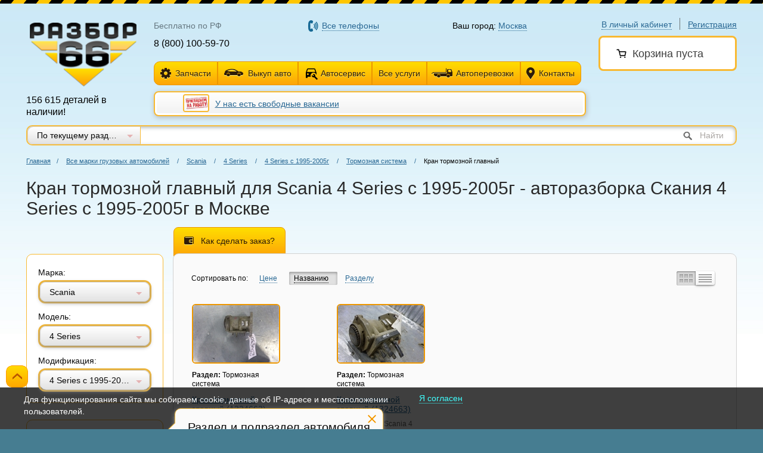

--- FILE ---
content_type: text/html; charset=utf-8
request_url: https://moskva.razbor66.ru/catalog/gruzovye-avtozapchasti/scania/scania-4-serie-s-2004g/tormoznaya-sistema/kran-tormoznoi-glavnyi
body_size: 27974
content:
<!DOCTYPE html>
<html lang="ru">
<head>
	<meta name="yandex-verification" content="bee321d289025066" />
	

	<script src="/Scripts/inside/static.yandex.js"></script>

	<!-- Google Tag Manager -->
	
	<!-- End Google Tag Manager -->

	

<meta charset="utf-8" />
<link rel="icon" href="/Content/images/favicon.ico" />
<link rel="shortcut icon" href="/Content/images/favicon.ico" /> 
<meta name="viewport" content="">

<meta content="IE=edge" http-equiv="X-UA-Compatible">
	

    <link rel="canonical" href="https://moskva.razbor66.ru/catalog/gruzovye-avtozapchasti/scania/scania-4-serie-s-2004g/tormoznaya-sistema/kran-tormoznoi-glavnyi" />
    <meta name="title" content="Авторазбор Scania 4 Series с 1995-2005г, тормозная система для Скания 4 Series с 1995-2005г, купить кран тормозной главный в Москве — Каталог — Разбор66" />
    <meta property="og:title" content="Авторазбор Scania 4 Series с 1995-2005г, тормозная система для Скания 4 Series с 1995-2005г, купить кран тормозной главный в Москве — Каталог — Разбор66" />
    <meta name="description" content="На Разбор66 вы найдете самый большой выбор бу автозапчастей для Scania 4 Series с 1995-2005г в Москве. Практически любые запчасти на любые авто, а также индивидуальный поиск деталей!"/>
    <meta property="og:description" content="На Разбор66 вы найдете самый большой выбор бу автозапчастей для Scania 4 Series с 1995-2005г в Москве. Практически любые запчасти на любые авто, а также индивидуальный поиск деталей!"/>


<link rel="image_src" href="https://moskva.razbor66.ru/uploads/logo/logo.png" />
<meta property="og:image" content="https://moskva.razbor66.ru/uploads/logo/logo.png" />


<title>Авторазбор Scania 4 Series с 1995-2005г, тормозная система для Скания 4 Series с 1995-2005г, купить кран тормозной главный в Москве — Каталог — Разбор66</title>






	
<link href="/bundles/common/less?v=q-DDN-XcKjThaoJ44vmJFd3CnBU6pSmGqFgUm2uRiyo1" rel="stylesheet"/>


<style>
    .fb-page blockquote:before {
        color: transparent !important;
    }
    .fb-page blockquote {
        padding: 0 !important;
        background: transparent;
        background-image: none;
    }
    .selMarkaBlock, .showFullInformation {
        cursor: pointer;
    }
    .noMargin p {
        margin-left: 0 !important;
    }
    .contacts_block .icon_whatsapp {
        margin-right: 5px;
        display: inline-block;
        background-image: url(/content/images/sprite.png);
        background-position: 0 -225px;
        width: 16px;
        height: 16px;
    }
    .contacts_block .icon_viber {
        margin-right: 5px;
        display: inline-block;
        background-image: url(/content/images/sprite.png);
        background-position: 0 -261px;
        width: 16px;
        height: 16px;
    }
    .row_title b {
        font-size: 20px !important;
    }
</style>
	
<script type="text/javascript" src="/Scripts/outside/jquery-1.11.2.min.js"></script>
	<script src="/bundles/scripts/commonTop?v=2TqrreCONJvoqzm95sAaGxw4QmplonBNKLcZn1zwc_Q1"></script>


<script type="text/javascript">
    var isAppleScent = defineOS() == 'Mac' || defineMobileOS() == 'iOS' || defineBrowser() == 'Safari';
    if (isAppleScent) {
        document.write('<link href="/Content/mac.css" rel="stylesheet" type="text/css?v=1" />');
        document.write('<link href="/Content/safari.css" rel="stylesheet" type="text/css?v=1" />');
    };
</script>
	
	
	

	<link rel="stylesheet" href="/Content/css/outdatedBrowser.min.css">

	<!-- Google Tag Manager -->
<script>(function(w,d,s,l,i){w[l]=w[l]||[];w[l].push({'gtm.start':
new Date().getTime(),event:'gtm.js'});var f=d.getElementsByTagName(s)[0],
j=d.createElement(s),dl=l!='dataLayer'?'&l='+l:'';j.async=true;j.src=
'https://www.googletagmanager.com/gtm.js?id='+i+dl;f.parentNode.insertBefore(j,f);
})(window,document,'script','dataLayer','GTM-MS4R46F');</script>
<!-- End Google Tag Manager -->

<script type="text/javascript">
var _tmr = window._tmr || (window._tmr = []);
_tmr.push({id: "3314894", type: "pageView", start: (new Date()).getTime()});
(function (d, w, id) {
  if (d.getElementById(id)) return;
  var ts = d.createElement("script"); ts.type = "text/javascript"; ts.async = true; ts.id = id;
  ts.src = "https://top-fwz1.mail.ru/js/code.js";
  var f = function () {var s = d.getElementsByTagName("script")[0]; s.parentNode.insertBefore(ts, s);};
  if (w.opera == "[object Opera]") { d.addEventListener("DOMContentLoaded", f, false); } else { f(); }
})(document, window, "tmr-code");
</script>
<noscript><div><img src="https://top-fwz1.mail.ru/counter?id=3314894;js=na" style="position:absolute;left:-9999px;" alt="Top.Mail.Ru" /></div></noscript>

<!-- Facebook Pixel Code -->
<script>
!function(f,b,e,v,n,t,s){if(f.fbq)return;n=f.fbq=function(){n.callMethod?
n.callMethod.apply(n,arguments):n.queue.push(arguments)};if(!f._fbq)f._fbq=n;
n.push=n;n.loaded=!0;n.version='2.0';n.queue=[];t=b.createElement(e);t.async=!0;
t.src=v;s=b.getElementsByTagName(e)[0];s.parentNode.insertBefore(t,s)}(window,
document,'script','https://connect.facebook.net/en_US/fbevents.js');
fbq('init', '1304063853012160'); // Insert your pixel ID here.
fbq('track', 'PageView');
</script>
<noscript><img height="1" width="1" style="display:none"
src="https://www.facebook.com/tr?id=1304063853012160&ev=PageView&noscript=1"
/></noscript>
<!-- DO NOT MODIFY -->
<!-- End Facebook Pixel Code -->
<!-- BEGIN JIVOSITE CODE {literal} -->
<script type='text/javascript'>
(function(){ var widget_id = 'iqNR6bL7KW';var d=document;var w=window;function l(){
var s = document.createElement('script'); s.type = 'text/javascript'; s.async = true; s.src = '//code.jivosite.com/script/widget/'+widget_id; var ss = document.getElementsByTagName('script')[0]; ss.parentNode.insertBefore(s, ss);}if(d.readyState=='complete'){l();}else{if(w.attachEvent){w.attachEvent('onload',l);}else{w.addEventListener('load',l,false);}}})();</script>
<!-- {/literal} END JIVOSITE CODE -->
</head>
<body class=" pr  ">
    <!-- Google Tag Manager (noscript) -->
    <noscript>
        <iframe src="https://www.googletagmanager.com/ns.html?id=GTM-MS4R46F"
                height="0" width="0" style="display:none;visibility:hidden"></iframe>
    </noscript>
    <!-- End Google Tag Manager (noscript) -->



    
    






    <div class="main ">
        



<div class="line_t"></div>
<header class="new_header">
    <div class="user-block">
            <div class="user-login">
                <span class="dotted  link login_btn">В личный кабинет</span>
                <span class="h-div"></span>
                <a href="/register" class="link register_btn">Регистрация</a>
            </div>
        <div class="user-cart_fix_cover" style="">
            <div class="user-cart has_discount" style="border-radius: 8px 8px 8px 8px;margin-bottom: 0px;" id="user_cart_block">
                    <span class="h3">
        <span class="icon icon-cart"></span>Корзина пуста
    </span>



            </div>
            <div class="user-cart_discount_block">

            </div>
        </div>
    </div>
    <div class="logo-b">
            <a href="/"><img title="Разбор66" alt="Разбор66" src="/Content/images/logo.png" height="107" width="179"></a>
        <div class="logo_caption_new">

            <p>156 615 деталей в наличии!</p>
        </div>
    </div>
    <div class="new_header_cblock">
        <table class="new_header_phone">
            <tr>
                    <td style="width: 27%;">
                        <p class="new_phone_title">
                            <span class="phone_new_text">Бесплатно по РФ</span>
                        </p>
                        <p class="new_phone">8 (800) 100-59-70</p>
                    </td>
                                    <td style="width: 42%;">
                        <p class="new_phone_title" style="margin-left: 20%;">
                            <span class="dotted link phoneLink">Все телефоны</span>
                        </p>
                    </td>
                <td style="width: 31%;">
                    <p class="new_city_title">
                        Ваш город: <span class="dotted link">Москва</span>
                    </p>
                </td>
            </tr>
        </table>
        <table class="new_header_phone no_padding">
            <tr>
                <td colspan="3">
                    <div class="new_phone_button lclol">
                        <a href="/vybor-avtozapchastey/legkovye" class="button button-icon_new send_spare"><span class="icon icon_new_spare"></span>Запчасти</a>
                            <ul>
                                    <li><a style="color: #296894;" href="/vybor-avtozapchastey/legkovye">Для легковых</a></li>
                                    <li><a style="color: #296894;" href="/vybor-avtozapchastey/gruzovye">Для грузовых</a></li>
                                    <li><a style="color: #296894;" href="/vybor-avtozapchastey/spetstekhnika">Для спецтехники</a></li>
                                    <li><a style="color: #296894;" href="/vybor-avtozapchastey/shiny-i-diski">Шины, диски и колёса в сборе</a></li>
                                    <li><a style="color: #296894;" href="/vybor-avtozapchastey/dopolnitelnoe-oborydovanie">Дополнительное оборудование</a></li>
                                    <li><a style="color: #296894;" href="/article/garantiy-i-vozvrat">Гарантия и возврат</a></li>
                            </ul>
                    </div>
                    <div class="new_phone_button cclol">
                        <a href="/vykup_auto" class="button button-icon_new new_auto"><span class="icon icon_new_auto"></span>Выкуп авто</a>
                    </div>
                    <div class="new_phone_button cclol">
                        <a href="/article/avtoservis" class="button button-icon_new new_news">
                            <span class="icon">
                                <svg width="25" height="25" viewBox="0 0 25 25" fill="none" xmlns="http://www.w3.org/2000/svg" style="
                                    position: absolute;
                                    top: 50%;
                                    left: 50%;
                                    transform: translate(32%, 27%);
                                ">
                                    <path d="M21.9248 16.5582C21.9348 16.4082 21.9648 16.2582 21.9648 16.1082V16.6082L21.9248 16.5582ZM11.9648 16.1082C11.9648 16.8182 12.1148 17.4982 12.3848 18.1082H6.96484V19.1082C6.96484 19.6582 6.51484 20.1082 5.96484 20.1082H4.96484C4.41484 20.1082 3.96484 19.6582 3.96484 19.1082V11.1082L6.04484 5.10815C6.24484 4.52815 6.80484 4.10815 7.46484 4.10815H18.4648C19.1248 4.10815 19.6848 4.52815 19.8848 5.10815L21.9648 11.1082V16.1082C21.9648 13.3482 19.7248 11.1082 16.9648 11.1082C14.2048 11.1082 11.9648 13.3482 11.9648 16.1082ZM8.96484 13.6082C8.96484 12.7782 8.29484 12.1082 7.46484 12.1082C6.63484 12.1082 5.96484 12.7782 5.96484 13.6082C5.96484 14.4382 6.63484 15.1082 7.46484 15.1082C8.29484 15.1082 8.96484 14.4382 8.96484 13.6082ZM19.9648 10.1082L18.4648 5.60815H7.46484L5.96484 10.1082H19.9648ZM23.8348 21.2982L19.7248 17.1882C20.1348 16.1482 19.9048 14.9282 19.0448 14.0782C18.1448 13.1682 16.7948 12.9882 15.7048 13.4882L17.6448 15.4282L16.2948 16.7882L14.3048 14.8382C13.7648 15.9282 14.0148 17.2782 14.8948 18.1882C15.7548 19.0482 16.9648 19.2682 18.0148 18.8682L22.1248 22.9682C22.3048 23.1582 22.5748 23.1582 22.7548 22.9682L23.7948 21.9382C24.0148 21.7582 24.0148 21.4382 23.8348 21.2982Z" fill="black"></path>
                                </svg>
                            </span>
                            Автосервис
                        </a>
                    </div>
                    <div class="new_phone_button cclol">
                        <a href="/uslugi" class="button button-icon_new new_services all_services_link">Все услуги</a>
                            <ul>
                                    <li><a style="color: #296894;" href="/vykup_auto">Выкуп авто</a></li>
                                    <li><a style="color: #296894;" href="/article/special">Спецтехника</a></li>
                                    <li><a style="color: #296894;" href="/article/autoperevozki">Автоперевозки</a></li>
                                    <li><a style="color: #296894;" href="/zakaz_evakuatora">Услуги автоэвакуатора</a></li>
                                    <li><a style="color: #296894;" href="/article/avtoservis">Автосервис, развал схождение 3D стенд</a></li>
                                                                    <li><a style="color: #296894;" href="/catalog/auto">Продажа авто</a></li>
                            </ul>
                    </div>
                    <div class="new_phone_button cclol">
                        <a href="/avtovoz" class="button button-icon_new new_services"><span class="icon icon_new_services"></span>Автоперевозки</a>
                    </div>
                    <div class="new_phone_button rclol">
                        <a href="/contacts" class="button button-icon_new send_question"><span class="icon icon_new_question"></span>Контакты</a>
                    </div>
                </td>
            </tr>
        </table>

            <div class="new_header_micro_news">
                                    <div class="center news_header" style="">
                            <a style="display: inline;" href="/news/886">
                                <img src="/Uploads/PhotoGalleryes/1056/20673/small/1530186786_hyqq0zp3kziy.jpg" />
                            </a>
                        <a href="/news/886">У нас есть свободные вакансии</a>
                    </div>
            </div>
    </div>



    <div class="search-block search-block_select">
        <div class="search-catalog-select">
            <select data-old="1" autocomplete="off" id="selectSearch">
                    <option value="1">По текущему разделу</option>
                <option  value="all">По всем разделам</option>
                <option  value="legkovye">По запчастям для легковых автомобилей</option>
                <option  value="gruzovye">По запчастям для грузовых автомобилей</option>
                <option  value="shiny">По шинам</option>
                <option  value="diski">По дискам</option>
                <option  value="kolesa">По колёсам в сборе</option>
                <option  value="kolpaki">По колпакам</option>
                <option  value="oborydovanie">По дополнительному оборудованию</option>
            </select>
        </div>
        <form autocomplete="off">
            <div class="search-input-wrap">
                <input data-old="" class="search-input" type="text" autocomplete="off" id="searchText">
                <span class="search_naiti"><input class="search-button" id="searchBtn" type="submit">Найти</span>
            </div>
        </form>
    </div>
</header>
        <div class="curve"></div>

        

<style type="text/css">
    .left_column_new .menu_container_full > ul li.opened .new_internal_menu_title {
        font-weight: normal;
    }
</style>

<section id="content">

    <div class="wraper hideGallery">
        <section class="breadcrumbs">
            <a href="/">Главная</a><span class="divide">/</span>
                <a href="/vybor-avtozapchastey/gruzovye">Все марки грузовых автомобилей</a>
                <span class="divide">/</span>
                            <a href="/vybor-avtozapchastey/gruzovye/scania">Scania</a>
                <span class="divide">/</span>
                <a href="/vybor-avtozapchastey/gruzovye/models/scania/4-series">4 Series</a>
                <span class="divide">/</span>
                <a href="/catalog/gruzovye-avtozapchasti/scania/scania-4-serie-s-2004g">4 Series с 1995-2005г</a>
                <span class="divide">/</span>
                <a href="/catalog/gruzovye-avtozapchasti/scania/scania-4-serie-s-2004g/tormoznaya-sistema">Тормозная система</a>
                <span class="divide">/</span>
                <span>Кран тормозной главный</span>
        </section>
    </div>

    <div class="wraper wraper_new" style="margin-left: 230px;">
        <h1 id="mainH1" url="/catalog/gruzovye-avtozapchasti/scania/scania-4-serie-s-2004g/tormoznaya-sistema/kran-tormoznoi-glavnyi">
            Кран тормозной главный для Scania 4 Series с 1995-2005г - авторазборка Скания 4 Series с 1995-2005г в Москве
        </h1>
    </div>

    <div class="container-left ">
        <div autocomplete="off">


            <aside class="left-column left_column_new" style="width: 230px;">
                    <div class="filter-right filter-right_new_red filter-right-yellowborder">
                        <div>
                            <p class="label">Марка:</p>
                            <div>
                                <select class="selectAtFilter">
                                        <option  value="/catalog/gruzovye-avtozapchasti/bpw-gruzovye">BPW</option>
                                        <option  value="/catalog/gruzovye-avtozapchasti/camc">CAMC</option>
                                        <option  value="/catalog/gruzovye-avtozapchasti/daewoo2">Daewoo</option>
                                        <option  value="/catalog/gruzovye-avtozapchasti/daf-gruzovye">DAF</option>
                                        <option  value="/catalog/gruzovye-avtozapchasti/dayun">DAYUN</option>
                                        <option  value="/catalog/gruzovye-avtozapchasti/dongfeng">Dongfeng</option>
                                        <option  value="/catalog/gruzovye-avtozapchasti/faw2">Faw</option>
                                        <option  value="/catalog/gruzovye-avtozapchasti/ford2">Ford</option>
                                        <option  value="/catalog/gruzovye-avtozapchasti/foton-gruzovye">Foton</option>
                                        <option  value="/catalog/gruzovye-avtozapchasti/freightliner">Freightliner</option>
                                        <option  value="/catalog/gruzovye-avtozapchasti/hino">Hino</option>
                                        <option  value="/catalog/gruzovye-avtozapchasti/howo">Howo</option>
                                        <option  value="/catalog/gruzovye-avtozapchasti/hyundai-">Hyundai</option>
                                        <option  value="/catalog/gruzovye-avtozapchasti/international-gruzovye">International</option>
                                        <option  value="/catalog/gruzovye-avtozapchasti/isuzu-gruzovye">Isuzu</option>
                                        <option  value="/catalog/gruzovye-avtozapchasti/iveco-gruzovye">Iveco</option>
                                        <option  value="/catalog/gruzovye-avtozapchasti/jac">JAC</option>
                                        <option  value="/catalog/gruzovye-avtozapchasti/man">MAN</option>
                                        <option  value="/catalog/gruzovye-avtozapchasti/maz-gruzovye">MAZ</option>
                                        <option  value="/catalog/gruzovye-avtozapchasti/mercedes-benz-gruzovye">Mercedes Benz</option>
                                        <option  value="/catalog/gruzovye-avtozapchasti/mitsubishi-">Mitsubishi</option>
                                        <option  value="/catalog/gruzovye-avtozapchasti/renault-gruzovye">Renault</option>
                                        <option selected=&#39;selected&#39; value="/catalog/gruzovye-avtozapchasti/scania">Scania</option>
                                        <option  value="/catalog/gruzovye-avtozapchasti/shaanxi-gruzovye">Shacman (shaanxi)</option>
                                        <option  value="/catalog/gruzovye-avtozapchasti/shanqi">SHANQI</option>
                                        <option  value="/catalog/gruzovye-avtozapchasti/sitrak">Sitrak</option>
                                        <option  value="/catalog/gruzovye-avtozapchasti/volvo-gruzovye">Volvo</option>
                                        <option  value="/catalog/gruzovye-avtozapchasti/faw-gruzovye">Yuejin</option>
                                        <option  value="/catalog/gruzovye-avtozapchasti/gaz">ГАЗ </option>
                                        <option  value="/catalog/gruzovye-avtozapchasti/zil">ЗИЛ </option>
                                        <option  value="/catalog/gruzovye-avtozapchasti/kamaz-gruzovye">Камаз </option>
                                        <option  value="/catalog/gruzovye-avtozapchasti/pogruzchik-gruzovye">Погрузчик </option>
                                        <option  value="/catalog/gruzovye-avtozapchasti/pritcep-gruzovye">Прицепы </option>
                                </select>
                            </div>
                        </div>



                        <div>
                            <p class="label">Модель:</p>
                            <div>
                                <select class="selectAtFilter">
                                    <option value="/catalog/gruzovye-avtozapchasti/scania">Выберите модель</option>
                                        <option 
                                                value="/catalog/gruzovye-avtozapchasti/models/scania/3-series">
                                            3 Series
                                            </option>
                                        <option selected=&#39;selected&#39;
                                                value="/catalog/gruzovye-avtozapchasti/models/scania/4-series">
                                            4 Series
                                            </option>
                                        <option 
                                                value="/catalog/gruzovye-avtozapchasti/models/scania/5-series">
                                            5 Series
                                            </option>
                                        <option 
                                                value="/catalog/gruzovye-avtozapchasti/models/scania/6-series">
                                            6-Series
                                            </option>
                                </select>
                            </div>
                        </div>

                            <div>
                                <p class="label">Модификация:</p>
                                <div>
                                    <select class="selectAtFilter">
                                        <option value="/catalog/gruzovye-avtozapchasti/models/scania/4-series">Выберите модификацию</option>
                                            <option selected=&#39;selected&#39;
                                                    value="/catalog/gruzovye-avtozapchasti/scania/scania-4-serie-s-2004g">
                                                4 Series с 1995-2005г
                                                </option>
                                    </select>
                                </div>
                            </div>
                    </div>
                                            <div class="filter-container">
                                <div class="filter-right filter-right-yellowborder" style="margin: 0; padding: 0; border: none;">
                                    <div class="attention-block" style="top: 25px; z-index: 102; display: none;" id="attention-block" attr="parts">
                                        Раздел и подраздел автомобиля вы можете уточнить здесь
                                        <div class="got-it"></div>
                                    </div>
                                </div>
                            </div>
                            <div class="menu_container_full" id="leftSectionsBlock">
                                <ul>
                                        <li style="padding-top: 10px; padding-bottom: 7px;">
                                            <a style="font-size: 14px;" href="/catalog/gruzovye-avtozapchasti/scania/scania-4-serie-s-2004g"><b>Показать запчасти из всех разделов</b></a>
                                        </li>
                                        <hr />
                                                                            <li class="">
                                            <div class="new_internal_menu_title">
                                                    <span class="menu_container_new_expand"></span>
                                                <a style=""
                                                   href="/catalog/gruzovye-avtozapchasti/scania/scania-4-serie-s-2004g/aksessuary#">Аксессуары</a>
                                            </div>
                                                <ul class="new_internal_menu" style="display: none;">
                                                        <li class="">
                                                            <a href="/catalog/gruzovye-avtozapchasti/scania/scania-4-serie-s-2004g/aksessuary/kniga-po-avtomobilu#">Книга по автомобилю</a>
                                                        </li>
                                                </ul>
                                        </li>
                                        <li class="">
                                            <div class="new_internal_menu_title">
                                                    <span class="menu_container_new_expand"></span>
                                                <a style=""
                                                   href="/catalog/gruzovye-avtozapchasti/scania/scania-4-serie-s-2004g/vyhlopnaya-sistema#">Выхлопная система</a>
                                            </div>
                                                <ul class="new_internal_menu" style="display: none;">
                                                        <li class="">
                                                            <a href="/catalog/gruzovye-avtozapchasti/scania/scania-4-serie-s-2004g/vyhlopnaya-sistema/bak-sistemy-adblue2#">Бак системы ADBLUE</a>
                                                        </li>
                                                        <li class="">
                                                            <a href="/catalog/gruzovye-avtozapchasti/scania/scania-4-serie-s-2004g/vyhlopnaya-sistema/glushitel#">Глушитель </a>
                                                        </li>
                                                        <li class="">
                                                            <a href="/catalog/gruzovye-avtozapchasti/scania/scania-4-serie-s-2004g/vyhlopnaya-sistema/kollektor-vypusknoi4#">Коллектор выпускной </a>
                                                        </li>
                                                        <li class="">
                                                            <a href="/catalog/gruzovye-avtozapchasti/scania/scania-4-serie-s-2004g/vyhlopnaya-sistema/kronshtein-glushitelya#">Кронштейн глушителя</a>
                                                        </li>
                                                        <li class="">
                                                            <a href="/catalog/gruzovye-avtozapchasti/scania/scania-4-serie-s-2004g/vyhlopnaya-sistema/priemnaya-truba-glushitelya2#">Приёмная труба глушителя</a>
                                                        </li>
                                                </ul>
                                        </li>
                                        <li class="">
                                            <div class="new_internal_menu_title">
                                                    <span class="menu_container_new_expand"></span>
                                                <a style=""
                                                   href="/catalog/gruzovye-avtozapchasti/scania/scania-4-serie-s-2004g/gidravlicheskaya-sistema#">Гидравлическая система</a>
                                            </div>
                                                <ul class="new_internal_menu" style="display: none;">
                                                        <li class="">
                                                            <a href="/catalog/gruzovye-avtozapchasti/scania/scania-4-serie-s-2004g/gidravlicheskaya-sistema/trubka-gidravlicheskaya#">Трубка гидравлическая </a>
                                                        </li>
                                                </ul>
                                        </li>
                                        <li class="">
                                            <div class="new_internal_menu_title">
                                                    <span class="menu_container_new_expand"></span>
                                                <a style=""
                                                   href="/catalog/gruzovye-avtozapchasti/scania/scania-4-serie-s-2004g/dvigatel#">Двигатель</a>
                                            </div>
                                                <ul class="new_internal_menu" style="display: none;">
                                                        <li class="">
                                                            <a href="/catalog/gruzovye-avtozapchasti/scania/scania-4-serie-s-2004g/dvigatel/val-rokera#">Вал рокера</a>
                                                        </li>
                                                        <li class="">
                                                            <a href="/catalog/gruzovye-avtozapchasti/scania/scania-4-serie-s-2004g/dvigatel/golovka-bloka-tcilindrov#">Головка блока цилиндров</a>
                                                        </li>
                                                        <li class="">
                                                            <a href="/catalog/gruzovye-avtozapchasti/scania/scania-4-serie-s-2004g/dvigatel/gorlovina-zaliva-masla2#">Горловина залива масла </a>
                                                        </li>
                                                        <li class="">
                                                            <a href="/catalog/gruzovye-avtozapchasti/scania/scania-4-serie-s-2004g/dvigatel/dvigatel#">Двигатель</a>
                                                        </li>
                                                        <li class="">
                                                            <a href="/catalog/gruzovye-avtozapchasti/scania/scania-4-serie-s-2004g/dvigatel/dempfer-dvigatelya#">Демпфер двигателя</a>
                                                        </li>
                                                        <li class="">
                                                            <a href="/catalog/gruzovye-avtozapchasti/scania/scania-4-serie-s-2004g/dvigatel/zamok-kolenvala#">Замок коленвала</a>
                                                        </li>
                                                        <li class="">
                                                            <a href="/catalog/gruzovye-avtozapchasti/scania/scania-4-serie-s-2004g/dvigatel/zaslonka-vozdushnaya#">Заслонка воздушная</a>
                                                        </li>
                                                        <li class="">
                                                            <a href="/catalog/gruzovye-avtozapchasti/scania/scania-4-serie-s-2004g/dvigatel/kozhuh-mahovika#">Кожух маховика</a>
                                                        </li>
                                                        <li class="">
                                                            <a href="/catalog/gruzovye-avtozapchasti/scania/scania-4-serie-s-2004g/dvigatel/kolenval#">Коленвал </a>
                                                        </li>
                                                        <li class="">
                                                            <a href="/catalog/gruzovye-avtozapchasti/scania/scania-4-serie-s-2004g/dvigatel/kollektor-vpusknoi2#">Коллектор впускной </a>
                                                        </li>
                                                        <li class="">
                                                            <a href="/catalog/gruzovye-avtozapchasti/scania/scania-4-serie-s-2004g/dvigatel/korpus-vozdushnogo-filtra#">Корпус воздушного фильтра </a>
                                                        </li>
                                                        <li class="">
                                                            <a href="/catalog/gruzovye-avtozapchasti/scania/scania-4-serie-s-2004g/dvigatel/korpus-maslyanogo-filtra#">Корпус масляного фильтра</a>
                                                        </li>
                                                        <li class="">
                                                            <a href="/catalog/gruzovye-avtozapchasti/scania/scania-4-serie-s-2004g/dvigatel/kronshtein-interkulera#">Кронштейн интеркулера </a>
                                                        </li>
                                                        <li class="">
                                                            <a href="/catalog/gruzovye-avtozapchasti/scania/scania-4-serie-s-2004g/dvigatel/kronshtein-interkulera-levyi2#">Кронштейн интеркулера левый </a>
                                                        </li>
                                                        <li class="">
                                                            <a href="/catalog/gruzovye-avtozapchasti/scania/scania-4-serie-s-2004g/dvigatel/kronshtein-interkulera-pravyi2#">Кронштейн интеркулера правый </a>
                                                        </li>
                                                        <li class="">
                                                            <a href="/catalog/gruzovye-avtozapchasti/scania/scania-4-serie-s-2004g/dvigatel/kronshtein-maslyanogo-filtra#">Кронштейн масляного фильтра </a>
                                                        </li>
                                                        <li class="">
                                                            <a href="/catalog/gruzovye-avtozapchasti/scania/scania-4-serie-s-2004g/dvigatel/kronshtein-tnvd#">Кронштейн ТНВД</a>
                                                        </li>
                                                        <li class="">
                                                            <a href="/catalog/gruzovye-avtozapchasti/scania/scania-4-serie-s-2004g/dvigatel/kryshka-bloka-tcilindrov#">Крышка блока цилиндров</a>
                                                        </li>
                                                        <li class="">
                                                            <a href="/catalog/gruzovye-avtozapchasti/scania/scania-4-serie-s-2004g/dvigatel/kryshka-golovki-bloka-klapannaya2#">Крышка головки блока клапанная</a>
                                                        </li>
                                                        <li class="">
                                                            <a href="/catalog/gruzovye-avtozapchasti/scania/scania-4-serie-s-2004g/dvigatel/kryshka-dvigatelya-bokovaya#">Крышка двигателя боковая</a>
                                                        </li>
                                                        <li class="">
                                                            <a href="/catalog/gruzovye-avtozapchasti/scania/scania-4-serie-s-2004g/dvigatel/kryshka-dvigatelya-perednyaya#">Крышка двигателя передняя</a>
                                                        </li>
                                                        <li class="">
                                                            <a href="/catalog/gruzovye-avtozapchasti/scania/scania-4-serie-s-2004g/dvigatel/kryshka-korpusa-vozdushnogo-filtra#">Крышка корпуса воздушного фильтра </a>
                                                        </li>
                                                        <li class="">
                                                            <a href="/catalog/gruzovye-avtozapchasti/scania/scania-4-serie-s-2004g/dvigatel/kryshka-maslyannogo-radiatora#">Крышка маслянного радиатора</a>
                                                        </li>
                                                        <li class="">
                                                            <a href="/catalog/gruzovye-avtozapchasti/scania/scania-4-serie-s-2004g/dvigatel/maslozabornik#">Маслозаборник</a>
                                                        </li>
                                                        <li class="">
                                                            <a href="/catalog/gruzovye-avtozapchasti/scania/scania-4-serie-s-2004g/dvigatel/mahovik#">Маховик</a>
                                                        </li>
                                                        <li class="">
                                                            <a href="/catalog/gruzovye-avtozapchasti/scania/scania-4-serie-s-2004g/dvigatel/nakladka5#">Накладка </a>
                                                        </li>
                                                        <li class="">
                                                            <a href="/catalog/gruzovye-avtozapchasti/scania/scania-4-serie-s-2004g/dvigatel/nasos-maslyanyi2#">Насос масляный </a>
                                                        </li>
                                                        <li class="">
                                                            <a href="/catalog/gruzovye-avtozapchasti/scania/scania-4-serie-s-2004g/dvigatel/patrubok-vozdushnogo-filtra#">Патрубок воздушного фильтра </a>
                                                        </li>
                                                        <li class="">
                                                            <a href="/catalog/gruzovye-avtozapchasti/scania/scania-4-serie-s-2004g/dvigatel/patrubok-interkulera-rezinovyi4#">Патрубок интеркулера резиновый </a>
                                                        </li>
                                                        <li class="">
                                                            <a href="/catalog/gruzovye-avtozapchasti/scania/scania-4-serie-s-2004g/dvigatel/patrubok-interkulera-siluminovyi3#">Патрубок интеркулера силуминовый </a>
                                                        </li>
                                                        <li class="">
                                                            <a href="/catalog/gruzovye-avtozapchasti/scania/scania-4-serie-s-2004g/dvigatel/plita-dvigatelya#">Плита двигателя</a>
                                                        </li>
                                                        <li class="">
                                                            <a href="/catalog/gruzovye-avtozapchasti/scania/scania-4-serie-s-2004g/dvigatel/poddon-dvigatelya-maslyanyi#">Поддон двигателя масляный</a>
                                                        </li>
                                                        <li class="">
                                                            <a href="/catalog/gruzovye-avtozapchasti/scania/scania-4-serie-s-2004g/dvigatel/porshen#">Поршень</a>
                                                        </li>
                                                        <li class="">
                                                            <a href="/catalog/gruzovye-avtozapchasti/scania/scania-4-serie-s-2004g/dvigatel/porshen-s-shatunom#">Поршень с шатуном</a>
                                                        </li>
                                                        <li class="">
                                                            <a href="/catalog/gruzovye-avtozapchasti/scania/scania-4-serie-s-2004g/dvigatel/postel-rokera#">Постель рокера</a>
                                                        </li>
                                                        <li class="">
                                                            <a href="/catalog/gruzovye-avtozapchasti/scania/scania-4-serie-s-2004g/dvigatel/radiator-maslyanyi#">Радиатор масляный </a>
                                                        </li>
                                                        <li class="">
                                                            <a href="/catalog/gruzovye-avtozapchasti/scania/scania-4-serie-s-2004g/dvigatel/rolik-natyazhitel-remnya-navesnogo-oborudovaniya#">Ролик натяжитель ремня навесного оборудования</a>
                                                        </li>
                                                        <li class="">
                                                            <a href="/catalog/gruzovye-avtozapchasti/scania/scania-4-serie-s-2004g/dvigatel/rolik-obvodnoi-remnya-navesnogo-oborudovaniya#">Ролик обводной ремня навесного оборудования</a>
                                                        </li>
                                                        <li class="">
                                                            <a href="/catalog/gruzovye-avtozapchasti/scania/scania-4-serie-s-2004g/dvigatel/sistema-podogreva-topliva2#">Система подогрева топлива</a>
                                                        </li>
                                                        <li class="">
                                                            <a href="/catalog/gruzovye-avtozapchasti/scania/scania-4-serie-s-2004g/dvigatel/stupitca-kolenvala#">Ступица коленвала</a>
                                                        </li>
                                                        <li class="">
                                                            <a href="/catalog/gruzovye-avtozapchasti/scania/scania-4-serie-s-2004g/dvigatel/trubka-vozdushnaya2#">Трубка воздушная </a>
                                                        </li>
                                                        <li class="">
                                                            <a href="/catalog/gruzovye-avtozapchasti/scania/scania-4-serie-s-2004g/dvigatel/trubka-maslyanaya2#">Трубка масляная </a>
                                                        </li>
                                                        <li class="">
                                                            <a href="/catalog/gruzovye-avtozapchasti/scania/scania-4-serie-s-2004g/dvigatel/trubki-maslyanye#">Трубки масляные </a>
                                                        </li>
                                                        <li class="">
                                                            <a href="/catalog/gruzovye-avtozapchasti/scania/scania-4-serie-s-2004g/dvigatel/turbina2#">Турбина</a>
                                                        </li>
                                                        <li class="">
                                                            <a href="/catalog/gruzovye-avtozapchasti/scania/scania-4-serie-s-2004g/dvigatel/upornaya-shaiba-raspredvala#">Упорная шайба распредвала</a>
                                                        </li>
                                                        <li class="">
                                                            <a href="/catalog/gruzovye-avtozapchasti/scania/scania-4-serie-s-2004g/dvigatel/filtr-vozdushnyi#">Фильтр воздушный</a>
                                                        </li>
                                                        <li class="">
                                                            <a href="/catalog/gruzovye-avtozapchasti/scania/scania-4-serie-s-2004g/dvigatel/filtr-maslyanyi#">Фильтр масляный</a>
                                                        </li>
                                                        <li class="">
                                                            <a href="/catalog/gruzovye-avtozapchasti/scania/scania-4-serie-s-2004g/dvigatel/homut4#">Хомут</a>
                                                        </li>
                                                        <li class="">
                                                            <a href="/catalog/gruzovye-avtozapchasti/scania/scania-4-serie-s-2004g/dvigatel/shatun#">Шатун</a>
                                                        </li>
                                                        <li class="">
                                                            <a href="/catalog/gruzovye-avtozapchasti/scania/scania-4-serie-s-2004g/dvigatel/shesternya#">Шестерня</a>
                                                        </li>
                                                        <li class="">
                                                            <a href="/catalog/gruzovye-avtozapchasti/scania/scania-4-serie-s-2004g/dvigatel/shesternya-grm-promezhutochnaya#">Шестерня ГРМ промежуточная </a>
                                                        </li>
                                                        <li class="">
                                                            <a href="/catalog/gruzovye-avtozapchasti/scania/scania-4-serie-s-2004g/dvigatel/shesternya-kolenvala#">Шестерня коленвала</a>
                                                        </li>
                                                        <li class="">
                                                            <a href="/catalog/gruzovye-avtozapchasti/scania/scania-4-serie-s-2004g/dvigatel/shesternya-raspredvala#">Шестерня распредвала</a>
                                                        </li>
                                                        <li class="">
                                                            <a href="/catalog/gruzovye-avtozapchasti/scania/scania-4-serie-s-2004g/dvigatel/shkiv-kolenvala#">Шкив коленвала</a>
                                                        </li>
                                                        <li class="">
                                                            <a href="/catalog/gruzovye-avtozapchasti/scania/scania-4-serie-s-2004g/dvigatel/shtanga-tolkatelya#">Штанга толкателя</a>
                                                        </li>
                                                </ul>
                                        </li>
                                        <li class="">
                                            <div class="new_internal_menu_title">
                                                    <span class="menu_container_new_expand"></span>
                                                <a style=""
                                                   href="/catalog/gruzovye-avtozapchasti/scania/scania-4-serie-s-2004g/kuzov-vnutri#">Кузов внутри</a>
                                            </div>
                                                <ul class="new_internal_menu" style="display: none;">
                                                        <li class="">
                                                            <a href="/catalog/gruzovye-avtozapchasti/scania/scania-4-serie-s-2004g/kuzov-vnutri/amortizator#">Амортизатор</a>
                                                        </li>
                                                        <li class="">
                                                            <a href="/catalog/gruzovye-avtozapchasti/scania/scania-4-serie-s-2004g/kuzov-vnutri/bachok-omyvatelya-lobovogo-stekla#">Бачок омывателя лобового стекла </a>
                                                        </li>
                                                        <li class="">
                                                            <a href="/catalog/gruzovye-avtozapchasti/scania/scania-4-serie-s-2004g/kuzov-vnutri/vozdushnyi-kanal#">Воздушный канал</a>
                                                        </li>
                                                        <li class="">
                                                            <a href="/catalog/gruzovye-avtozapchasti/scania/scania-4-serie-s-2004g/kuzov-vnutri/deflektor-vozdushnyi2#">Дефлектор воздушный </a>
                                                        </li>
                                                        <li class="">
                                                            <a href="/catalog/gruzovye-avtozapchasti/scania/scania-4-serie-s-2004g/kuzov-vnutri/zaslonka#">Заслонка</a>
                                                        </li>
                                                        <li class="">
                                                            <a href="/catalog/gruzovye-avtozapchasti/scania/scania-4-serie-s-2004g/kuzov-vnutri/kozhuh-ventilyatora#">Кожух вентилятора </a>
                                                        </li>
                                                        <li class="">
                                                            <a href="/catalog/gruzovye-avtozapchasti/scania/scania-4-serie-s-2004g/kuzov-vnutri/kozhuh-rulevoi-kolonki3#">Кожух рулевой колонки </a>
                                                        </li>
                                                        <li class="">
                                                            <a href="/catalog/gruzovye-avtozapchasti/scania/scania-4-serie-s-2004g/kuzov-vnutri/konsol#">Консоль</a>
                                                        </li>
                                                        <li class="">
                                                            <a href="/catalog/gruzovye-avtozapchasti/scania/scania-4-serie-s-2004g/kuzov-vnutri/kronshtein-kulisy-kpp2#">Кронштейн кулисы КПП</a>
                                                        </li>
                                                        <li class="">
                                                            <a href="/catalog/gruzovye-avtozapchasti/scania/scania-4-serie-s-2004g/kuzov-vnutri/kronshtein-provodki#">Кронштейн проводки </a>
                                                        </li>
                                                        <li class="">
                                                            <a href="/catalog/gruzovye-avtozapchasti/scania/scania-4-serie-s-2004g/kuzov-vnutri/kronshtein-radiatora-verhnii2#">Кронштейн радиатора верхний </a>
                                                        </li>
                                                        <li class="">
                                                            <a href="/catalog/gruzovye-avtozapchasti/scania/scania-4-serie-s-2004g/kuzov-vnutri/kronshtein-radiatora-levyi2#">Кронштейн радиатора левый </a>
                                                        </li>
                                                        <li class="">
                                                            <a href="/catalog/gruzovye-avtozapchasti/scania/scania-4-serie-s-2004g/kuzov-vnutri/kronshtein-radiatora-nizhnii2#">Кронштейн радиатора нижний </a>
                                                        </li>
                                                        <li class="">
                                                            <a href="/catalog/gruzovye-avtozapchasti/scania/scania-4-serie-s-2004g/kuzov-vnutri/kronshtein-radiatora-pravyi2#">Кронштейн радиатора правый </a>
                                                        </li>
                                                        <li class="">
                                                            <a href="/catalog/gruzovye-avtozapchasti/scania/scania-4-serie-s-2004g/kuzov-vnutri/kronshtein-spalnika#">Кронштейн спальника </a>
                                                        </li>
                                                        <li class="">
                                                            <a href="/catalog/gruzovye-avtozapchasti/scania/scania-4-serie-s-2004g/kuzov-vnutri/kronshtein-trubok3#">Кронштейн трубок </a>
                                                        </li>
                                                        <li class="">
                                                            <a href="/catalog/gruzovye-avtozapchasti/scania/scania-4-serie-s-2004g/kuzov-vnutri/nakladka6#">Накладка </a>
                                                        </li>
                                                        <li class="">
                                                            <a href="/catalog/gruzovye-avtozapchasti/scania/scania-4-serie-s-2004g/kuzov-vnutri/nakladka-vnutrennyaya#">Накладка внутренняя</a>
                                                        </li>
                                                        <li class="">
                                                            <a href="/catalog/gruzovye-avtozapchasti/scania/scania-4-serie-s-2004g/kuzov-vnutri/nakladka-dveri-levoi3#">Накладка двери левой </a>
                                                        </li>
                                                        <li class="">
                                                            <a href="/catalog/gruzovye-avtozapchasti/scania/scania-4-serie-s-2004g/kuzov-vnutri/nakladka-dveri-perednei-levoi2#">Накладка двери передней левой</a>
                                                        </li>
                                                        <li class="">
                                                            <a href="/catalog/gruzovye-avtozapchasti/scania/scania-4-serie-s-2004g/kuzov-vnutri/nakladka-dveri-perednei-pravoi2#">Накладка двери передней правой</a>
                                                        </li>
                                                        <li class="">
                                                            <a href="/catalog/gruzovye-avtozapchasti/scania/scania-4-serie-s-2004g/kuzov-vnutri/nakladka-dveri-pravoi2#">Накладка двери правой </a>
                                                        </li>
                                                        <li class="">
                                                            <a href="/catalog/gruzovye-avtozapchasti/scania/scania-4-serie-s-2004g/kuzov-vnutri/nakladka-na-torpedo#">Накладка на торпедо</a>
                                                        </li>
                                                        <li class="">
                                                            <a href="/catalog/gruzovye-avtozapchasti/scania/scania-4-serie-s-2004g/kuzov-vnutri/nakladka-na-torpedo3#">Накладка на торпедо </a>
                                                        </li>
                                                        <li class="">
                                                            <a href="/catalog/gruzovye-avtozapchasti/scania/scania-4-serie-s-2004g/kuzov-vnutri/nakladka-poroga-vnutrennyaya-pravaya3#">Накладка порога внутренняя правая </a>
                                                        </li>
                                                        <li class="">
                                                            <a href="/catalog/gruzovye-avtozapchasti/scania/scania-4-serie-s-2004g/kuzov-vnutri/obshivka-v-kabinu#">Обшивка в кабину</a>
                                                        </li>
                                                        <li class="">
                                                            <a href="/catalog/gruzovye-avtozapchasti/scania/scania-4-serie-s-2004g/kuzov-vnutri/obshivka-dveri-levoi-pod-mehaniku2#">Обшивка двери левой под механику</a>
                                                        </li>
                                                        <li class="">
                                                            <a href="/catalog/gruzovye-avtozapchasti/scania/scania-4-serie-s-2004g/kuzov-vnutri/obshivka-dveri-levoi-pod-elektriku2#">Обшивка двери левой под электрику</a>
                                                        </li>
                                                        <li class="">
                                                            <a href="/catalog/gruzovye-avtozapchasti/scania/scania-4-serie-s-2004g/kuzov-vnutri/obshivka-dveri-pravoi-pod-mehaniku2#">Обшивка двери правой под механику</a>
                                                        </li>
                                                        <li class="">
                                                            <a href="/catalog/gruzovye-avtozapchasti/scania/scania-4-serie-s-2004g/kuzov-vnutri/obshivka-potolka#">Обшивка потолка</a>
                                                        </li>
                                                        <li class="">
                                                            <a href="/catalog/gruzovye-avtozapchasti/scania/scania-4-serie-s-2004g/kuzov-vnutri/obshivka-stoiki-lobovogo-stekla-levaya3#">Обшивка стойки лобового стекла левая </a>
                                                        </li>
                                                        <li class="">
                                                            <a href="/catalog/gruzovye-avtozapchasti/scania/scania-4-serie-s-2004g/kuzov-vnutri/obshivka-stoiki-lobovogo-stekla-pravaya3#">Обшивка стойки лобового стекла правая </a>
                                                        </li>
                                                        <li class="">
                                                            <a href="/catalog/gruzovye-avtozapchasti/scania/scania-4-serie-s-2004g/kuzov-vnutri/opora-amortizatora-kabiny#">Опора амортизатора кабины </a>
                                                        </li>
                                                        <li class="">
                                                            <a href="/catalog/gruzovye-avtozapchasti/scania/scania-4-serie-s-2004g/kuzov-vnutri/panel-vnutrennyaya-dveri-levoi#">Панель внутренняя двери левой</a>
                                                        </li>
                                                        <li class="">
                                                            <a href="/catalog/gruzovye-avtozapchasti/scania/scania-4-serie-s-2004g/kuzov-vnutri/panel-vnutrennyaya-dveri-pravoi#">Панель внутренняя двери правой</a>
                                                        </li>
                                                        <li class="">
                                                            <a href="/catalog/gruzovye-avtozapchasti/scania/scania-4-serie-s-2004g/kuzov-vnutri/panel-pedalnogo-uzla#">Панель педального узла</a>
                                                        </li>
                                                        <li class="">
                                                            <a href="/catalog/gruzovye-avtozapchasti/scania/scania-4-serie-s-2004g/kuzov-vnutri/plafon-salonnyi#">Плафон салонный</a>
                                                        </li>
                                                        <li class="">
                                                            <a href="/catalog/gruzovye-avtozapchasti/scania/scania-4-serie-s-2004g/kuzov-vnutri/ploshadka#">Площадка</a>
                                                        </li>
                                                        <li class="">
                                                            <a href="/catalog/gruzovye-avtozapchasti/scania/scania-4-serie-s-2004g/kuzov-vnutri/poruchen-v-kabinu#">Поручень в кабину</a>
                                                        </li>
                                                        <li class="">
                                                            <a href="/catalog/gruzovye-avtozapchasti/scania/scania-4-serie-s-2004g/kuzov-vnutri/pylnik2#">Пыльник</a>
                                                        </li>
                                                        <li class="">
                                                            <a href="/catalog/gruzovye-avtozapchasti/scania/scania-4-serie-s-2004g/kuzov-vnutri/ruchka-vnutrennyaya#">Ручка внутренняя </a>
                                                        </li>
                                                        <li class="">
                                                            <a href="/catalog/gruzovye-avtozapchasti/scania/scania-4-serie-s-2004g/kuzov-vnutri/setka-spalnika#">Сетка спальника</a>
                                                        </li>
                                                        <li class="">
                                                            <a href="/catalog/gruzovye-avtozapchasti/scania/scania-4-serie-s-2004g/kuzov-vnutri/sidene#">Сиденье </a>
                                                        </li>
                                                        <li class="">
                                                            <a href="/catalog/gruzovye-avtozapchasti/scania/scania-4-serie-s-2004g/kuzov-vnutri/spalnik#">Спальник</a>
                                                        </li>
                                                        <li class="">
                                                            <a href="/catalog/gruzovye-avtozapchasti/scania/scania-4-serie-s-2004g/kuzov-vnutri/steklopodemnik-mehanicheskii-dveri-levoi2#">Стеклоподъёмник механический двери левой</a>
                                                        </li>
                                                        <li class="">
                                                            <a href="/catalog/gruzovye-avtozapchasti/scania/scania-4-serie-s-2004g/kuzov-vnutri/steklopodemnik-mehanicheskii-dveri-pravoi2#">Стеклоподъёмник механический двери правой</a>
                                                        </li>
                                                        <li class="">
                                                            <a href="/catalog/gruzovye-avtozapchasti/scania/scania-4-serie-s-2004g/kuzov-vnutri/torpedo2#">Торпедо </a>
                                                        </li>
                                                        <li class="">
                                                            <a href="/catalog/gruzovye-avtozapchasti/scania/scania-4-serie-s-2004g/kuzov-vnutri/usilitel-torpedo2#">Усилитель торпедо </a>
                                                        </li>
                                                        <li class="">
                                                            <a href="/catalog/gruzovye-avtozapchasti/scania/scania-4-serie-s-2004g/kuzov-vnutri/tcilindr-podema-kabiny2#">Цилиндр подъёма кабины</a>
                                                        </li>
                                                        <li class="">
                                                            <a href="/catalog/gruzovye-avtozapchasti/scania/scania-4-serie-s-2004g/kuzov-vnutri/yashik-perednei-konsoli2#">Ящик передней консоли </a>
                                                        </li>
                                                </ul>
                                        </li>
                                        <li class="">
                                            <div class="new_internal_menu_title">
                                                    <span class="menu_container_new_expand"></span>
                                                <a style=""
                                                   href="/catalog/gruzovye-avtozapchasti/scania/scania-4-serie-s-2004g/kuzov-snaruzhi#">Кузов снаружи</a>
                                            </div>
                                                <ul class="new_internal_menu" style="display: none;">
                                                        <li class="">
                                                            <a href="/catalog/gruzovye-avtozapchasti/scania/scania-4-serie-s-2004g/kuzov-snaruzhi/amortizator-bokovogo-yashika#">Амортизатор бокового ящика</a>
                                                        </li>
                                                        <li class="">
                                                            <a href="/catalog/gruzovye-avtozapchasti/scania/scania-4-serie-s-2004g/kuzov-snaruzhi/vozduhozabornik-naruzhnyi#">Воздухозаборник наружный </a>
                                                        </li>
                                                        <li class="">
                                                            <a href="/catalog/gruzovye-avtozapchasti/scania/scania-4-serie-s-2004g/kuzov-snaruzhi/zamok-dveri-pravoi2#">Замок двери правой </a>
                                                        </li>
                                                        <li class="">
                                                            <a href="/catalog/gruzovye-avtozapchasti/scania/scania-4-serie-s-2004g/kuzov-snaruzhi/zamok-kabiny2#">Замок кабины</a>
                                                        </li>
                                                        <li class="">
                                                            <a href="/catalog/gruzovye-avtozapchasti/scania/scania-4-serie-s-2004g/kuzov-snaruzhi/zashita2#">Защита</a>
                                                        </li>
                                                        <li class="">
                                                            <a href="/catalog/gruzovye-avtozapchasti/scania/scania-4-serie-s-2004g/kuzov-snaruzhi/kabina#">Кабина</a>
                                                        </li>
                                                        <li class="">
                                                            <a href="/catalog/gruzovye-avtozapchasti/scania/scania-4-serie-s-2004g/kuzov-snaruzhi/korpus-podnozhki-levoi#">Корпус подножки левой</a>
                                                        </li>
                                                        <li class="">
                                                            <a href="/catalog/gruzovye-avtozapchasti/scania/scania-4-serie-s-2004g/kuzov-snaruzhi/korpus-podnozhki-pravoi#">Корпус подножки правой</a>
                                                        </li>
                                                        <li class="">
                                                            <a href="/catalog/gruzovye-avtozapchasti/scania/scania-4-serie-s-2004g/kuzov-snaruzhi/kronshtein9#">Кронштейн</a>
                                                        </li>
                                                        <li class="">
                                                            <a href="/catalog/gruzovye-avtozapchasti/scania/scania-4-serie-s-2004g/kuzov-snaruzhi/kronshtein-amortizatora-perednego5#">Кронштейн амортизатора переднего</a>
                                                        </li>
                                                        <li class="">
                                                            <a href="/catalog/gruzovye-avtozapchasti/scania/scania-4-serie-s-2004g/kuzov-snaruzhi/kronshtein-vozdushnogo-resivera#">Кронштейн воздушного ресивера </a>
                                                        </li>
                                                        <li class="">
                                                            <a href="/catalog/gruzovye-avtozapchasti/scania/scania-4-serie-s-2004g/kuzov-snaruzhi/kronshtein-glushitelya2#">Кронштейн глушителя</a>
                                                        </li>
                                                        <li class="">
                                                            <a href="/catalog/gruzovye-avtozapchasti/scania/scania-4-serie-s-2004g/kuzov-snaruzhi/kronshtein-zadnego-kryla2#">Кронштейн заднего крыла </a>
                                                        </li>
                                                        <li class="">
                                                            <a href="/catalog/gruzovye-avtozapchasti/scania/scania-4-serie-s-2004g/kuzov-snaruzhi/kronshtein-zadnego-kryla-pravyi2#">Кронштейн заднего крыла правый </a>
                                                        </li>
                                                        <li class="">
                                                            <a href="/catalog/gruzovye-avtozapchasti/scania/scania-4-serie-s-2004g/kuzov-snaruzhi/kronshtein-kabiny#">Кронштейн кабины</a>
                                                        </li>
                                                        <li class="">
                                                            <a href="/catalog/gruzovye-avtozapchasti/scania/scania-4-serie-s-2004g/kuzov-snaruzhi/kronshtein-kapota-levyi#">Кронштейн капота левый</a>
                                                        </li>
                                                        <li class="">
                                                            <a href="/catalog/gruzovye-avtozapchasti/scania/scania-4-serie-s-2004g/kuzov-snaruzhi/kronshtein-korpusa-vozdushnogo-filtra3#">Кронштейн корпуса воздушного фильтра </a>
                                                        </li>
                                                        <li class="">
                                                            <a href="/catalog/gruzovye-avtozapchasti/scania/scania-4-serie-s-2004g/kuzov-snaruzhi/kronshtein-krepleniya-akkumulyatornogo-yashika#">Кронштейн крепления аккумуляторного ящика</a>
                                                        </li>
                                                        <li class="">
                                                            <a href="/catalog/gruzovye-avtozapchasti/scania/scania-4-serie-s-2004g/kuzov-snaruzhi/kronshtein-krepleniya-toplivnogo-baka#">Кронштейн крепления топливного бака </a>
                                                        </li>
                                                        <li class="">
                                                            <a href="/catalog/gruzovye-avtozapchasti/scania/scania-4-serie-s-2004g/kuzov-snaruzhi/kronshtein-krepleniya-torsiona#">Кронштейн крепления торсиона </a>
                                                        </li>
                                                        <li class="">
                                                            <a href="/catalog/gruzovye-avtozapchasti/scania/scania-4-serie-s-2004g/kuzov-snaruzhi/kronshtein-perednego-bampera-levyi2#">Кронштейн переднего бампера левый </a>
                                                        </li>
                                                        <li class="">
                                                            <a href="/catalog/gruzovye-avtozapchasti/scania/scania-4-serie-s-2004g/kuzov-snaruzhi/kronshtein-perednego-bampera-pravyi3#">Кронштейн переднего бампера правый </a>
                                                        </li>
                                                        <li class="">
                                                            <a href="/catalog/gruzovye-avtozapchasti/scania/scania-4-serie-s-2004g/kuzov-snaruzhi/kronshtein-perednego-kryla-levyi2#">Кронштейн переднего крыла левый </a>
                                                        </li>
                                                        <li class="">
                                                            <a href="/catalog/gruzovye-avtozapchasti/scania/scania-4-serie-s-2004g/kuzov-snaruzhi/kronshtein-perednego-kryla-pravyi3#">Кронштейн переднего крыла правый </a>
                                                        </li>
                                                        <li class="">
                                                            <a href="/catalog/gruzovye-avtozapchasti/scania/scania-4-serie-s-2004g/kuzov-snaruzhi/kronshtein-provodki2#">Кронштейн проводки </a>
                                                        </li>
                                                        <li class="">
                                                            <a href="/catalog/gruzovye-avtozapchasti/scania/scania-4-serie-s-2004g/kuzov-snaruzhi/kronshtein-rozetok-i-perekidok-za-kabinoi#">Кронштейн розеток и перекидок за кабиной</a>
                                                        </li>
                                                        <li class="">
                                                            <a href="/catalog/gruzovye-avtozapchasti/scania/scania-4-serie-s-2004g/kuzov-snaruzhi/kronshtein-solntcezashitnogo-kozyrka#">Кронштейн солнцезащитного козырька</a>
                                                        </li>
                                                        <li class="">
                                                            <a href="/catalog/gruzovye-avtozapchasti/scania/scania-4-serie-s-2004g/kuzov-snaruzhi/kronshtein-spoilera#">Кронштейн спойлера</a>
                                                        </li>
                                                        <li class="">
                                                            <a href="/catalog/gruzovye-avtozapchasti/scania/scania-4-serie-s-2004g/kuzov-snaruzhi/kronshtein-traversy#">Кронштейн траверсы</a>
                                                        </li>
                                                        <li class="">
                                                            <a href="/catalog/gruzovye-avtozapchasti/scania/scania-4-serie-s-2004g/kuzov-snaruzhi/kronshtein-usilitelya-perednego-bampera-levyi2#">Кронштейн усилителя переднего бампера левый </a>
                                                        </li>
                                                        <li class="">
                                                            <a href="/catalog/gruzovye-avtozapchasti/scania/scania-4-serie-s-2004g/kuzov-snaruzhi/kronshtein-fary-pravoi3#">Кронштейн фары правой </a>
                                                        </li>
                                                        <li class="">
                                                            <a href="/catalog/gruzovye-avtozapchasti/scania/scania-4-serie-s-2004g/kuzov-snaruzhi/kronshtein-shumoizolyatcii#">Кронштейн шумоизоляции</a>
                                                        </li>
                                                        <li class="">
                                                            <a href="/catalog/gruzovye-avtozapchasti/scania/scania-4-serie-s-2004g/kuzov-snaruzhi/krylo-zadnee-levoe2#">Крыло заднее левое </a>
                                                        </li>
                                                        <li class="">
                                                            <a href="/catalog/gruzovye-avtozapchasti/scania/scania-4-serie-s-2004g/kuzov-snaruzhi/krylo-zadnee-levoe-zadnyaya-chast#">Крыло заднее левое задняя часть </a>
                                                        </li>
                                                        <li class="">
                                                            <a href="/catalog/gruzovye-avtozapchasti/scania/scania-4-serie-s-2004g/kuzov-snaruzhi/kryshka-akkumulyatora2#">Крышка аккумулятора </a>
                                                        </li>
                                                        <li class="">
                                                            <a href="/catalog/gruzovye-avtozapchasti/scania/scania-4-serie-s-2004g/kuzov-snaruzhi/lenta-krepleniya-toplivnogo-baka3#">Лента крепления топливного бака </a>
                                                        </li>
                                                        <li class="">
                                                            <a href="/catalog/gruzovye-avtozapchasti/scania/scania-4-serie-s-2004g/kuzov-snaruzhi/loker-perednii-levyi3#">Локер передний левый </a>
                                                        </li>
                                                        <li class="">
                                                            <a href="/catalog/gruzovye-avtozapchasti/scania/scania-4-serie-s-2004g/kuzov-snaruzhi/molding-lobovogo-stekla-pravyi#">Молдинг лобового стекла правый </a>
                                                        </li>
                                                        <li class="">
                                                            <a href="/catalog/gruzovye-avtozapchasti/scania/scania-4-serie-s-2004g/kuzov-snaruzhi/nakladka4#">Накладка </a>
                                                        </li>
                                                        <li class="">
                                                            <a href="/catalog/gruzovye-avtozapchasti/scania/scania-4-serie-s-2004g/kuzov-snaruzhi/nakladka-perednego-kryla-levogo3#">Накладка переднего крыла левого </a>
                                                        </li>
                                                        <li class="">
                                                            <a href="/catalog/gruzovye-avtozapchasti/scania/scania-4-serie-s-2004g/kuzov-snaruzhi/nakladka-podnozhki-levoi3#">Накладка подножки левой </a>
                                                        </li>
                                                        <li class="">
                                                            <a href="/catalog/gruzovye-avtozapchasti/scania/scania-4-serie-s-2004g/kuzov-snaruzhi/nakladka-podnozhki-pravoi2#">Накладка подножки правой </a>
                                                        </li>
                                                        <li class="">
                                                            <a href="/catalog/gruzovye-avtozapchasti/scania/scania-4-serie-s-2004g/kuzov-snaruzhi/napravlyaushaya-stekla-levogo2#">Направляющая стекла левого </a>
                                                        </li>
                                                        <li class="">
                                                            <a href="/catalog/gruzovye-avtozapchasti/scania/scania-4-serie-s-2004g/kuzov-snaruzhi/napravlyaushaya-stekla-pravogo2#">Направляющая стекла правого </a>
                                                        </li>
                                                        <li class="">
                                                            <a href="/catalog/gruzovye-avtozapchasti/scania/scania-4-serie-s-2004g/kuzov-snaruzhi/plita#">Плита</a>
                                                        </li>
                                                        <li class="">
                                                            <a href="/catalog/gruzovye-avtozapchasti/scania/scania-4-serie-s-2004g/kuzov-snaruzhi/ploshadka2#">Площадка</a>
                                                        </li>
                                                        <li class="">
                                                            <a href="/catalog/gruzovye-avtozapchasti/scania/scania-4-serie-s-2004g/kuzov-snaruzhi/podnozhka-stupenka2#">Подножка ступенька</a>
                                                        </li>
                                                        <li class="">
                                                            <a href="/catalog/gruzovye-avtozapchasti/scania/scania-4-serie-s-2004g/kuzov-snaruzhi/prostavka-kronshteina-toplivnogo-baka#">Проставка кронштейна топливного бака</a>
                                                        </li>
                                                        <li class="">
                                                            <a href="/catalog/gruzovye-avtozapchasti/scania/scania-4-serie-s-2004g/kuzov-snaruzhi/pylnik#">Пыльник</a>
                                                        </li>
                                                        <li class="">
                                                            <a href="/catalog/gruzovye-avtozapchasti/scania/scania-4-serie-s-2004g/kuzov-snaruzhi/pylnik-radiatora-verhnii4#">Пыльник радиатора верхний</a>
                                                        </li>
                                                        <li class="">
                                                            <a href="/catalog/gruzovye-avtozapchasti/scania/scania-4-serie-s-2004g/kuzov-snaruzhi/ramka-dveri-perednei-pravoi#">Рамка двери передней правой</a>
                                                        </li>
                                                        <li class="">
                                                            <a href="/catalog/gruzovye-avtozapchasti/scania/scania-4-serie-s-2004g/kuzov-snaruzhi/reshetka-v-kapot5#">Решетка в капот </a>
                                                        </li>
                                                        <li class="">
                                                            <a href="/catalog/gruzovye-avtozapchasti/scania/scania-4-serie-s-2004g/kuzov-snaruzhi/setka-zashitnaya#">Сетка защитная</a>
                                                        </li>
                                                        <li class="">
                                                            <a href="/catalog/gruzovye-avtozapchasti/scania/scania-4-serie-s-2004g/kuzov-snaruzhi/spoiler-bokovoi#">Спойлер боковой</a>
                                                        </li>
                                                        <li class="">
                                                            <a href="/catalog/gruzovye-avtozapchasti/scania/scania-4-serie-s-2004g/kuzov-snaruzhi/spoiler-kabiny#">Спойлер кабины</a>
                                                        </li>
                                                        <li class="">
                                                            <a href="/catalog/gruzovye-avtozapchasti/scania/scania-4-serie-s-2004g/kuzov-snaruzhi/stcepnoe-ustroistvo-sedlo2#">Сцепное устройство седло</a>
                                                        </li>
                                                        <li class="">
                                                            <a href="/catalog/gruzovye-avtozapchasti/scania/scania-4-serie-s-2004g/kuzov-snaruzhi/traversa-ramy-poperechnaya#">Траверса рамы поперечная</a>
                                                        </li>
                                                        <li class="">
                                                            <a href="/catalog/gruzovye-avtozapchasti/scania/scania-4-serie-s-2004g/kuzov-snaruzhi/uplotnitel-dveri2#">Уплотнитель двери </a>
                                                        </li>
                                                        <li class="">
                                                            <a href="/catalog/gruzovye-avtozapchasti/scania/scania-4-serie-s-2004g/kuzov-snaruzhi/usilitel#">Усилитель</a>
                                                        </li>
                                                        <li class="">
                                                            <a href="/catalog/gruzovye-avtozapchasti/scania/scania-4-serie-s-2004g/kuzov-snaruzhi/usilitel-perednego-bampera#">Усилитель переднего бампера </a>
                                                        </li>
                                                        <li class="">
                                                            <a href="/catalog/gruzovye-avtozapchasti/scania/scania-4-serie-s-2004g/kuzov-snaruzhi/homut-vozdushnogo-resivera3#">Хомут воздушного ресивера</a>
                                                        </li>
                                                </ul>
                                        </li>
                                        <li class="">
                                            <div class="new_internal_menu_title">
                                                    <span class="menu_container_new_expand"></span>
                                                <a style=""
                                                   href="/catalog/gruzovye-avtozapchasti/scania/scania-4-serie-s-2004g/optika#">Оптика</a>
                                            </div>
                                                <ul class="new_internal_menu" style="display: none;">
                                                        <li class="">
                                                            <a href="/catalog/gruzovye-avtozapchasti/scania/scania-4-serie-s-2004g/optika/gabarit#">Габарит</a>
                                                        </li>
                                                        <li class="">
                                                            <a href="/catalog/gruzovye-avtozapchasti/scania/scania-4-serie-s-2004g/optika/gabarit-bokovoi#">Габарит боковой</a>
                                                        </li>
                                                        <li class="">
                                                            <a href="/catalog/gruzovye-avtozapchasti/scania/scania-4-serie-s-2004g/optika/gabarit-na-kozyrek#">Габарит на козырёк</a>
                                                        </li>
                                                        <li class="">
                                                            <a href="/catalog/gruzovye-avtozapchasti/scania/scania-4-serie-s-2004g/optika/fonar-zadnii-levyi2#">Фонарь задний левый </a>
                                                        </li>
                                                </ul>
                                        </li>
                                        <li class="">
                                            <div class="new_internal_menu_title">
                                                    <span class="menu_container_new_expand"></span>
                                                <a style=""
                                                   href="/catalog/gruzovye-avtozapchasti/scania/scania-4-serie-s-2004g/pnevmaticheskaya-sistema#">Пневматическая система</a>
                                            </div>
                                                <ul class="new_internal_menu" style="display: none;">
                                                        <li class="">
                                                            <a href="/catalog/gruzovye-avtozapchasti/scania/scania-4-serie-s-2004g/pnevmaticheskaya-sistema/vozdushnaya-podushka#">Воздушная подушка</a>
                                                        </li>
                                                        <li class="">
                                                            <a href="/catalog/gruzovye-avtozapchasti/scania/scania-4-serie-s-2004g/pnevmaticheskaya-sistema/klapan-ogranichitelnyi#">Клапан ограничительный</a>
                                                        </li>
                                                        <li class="">
                                                            <a href="/catalog/gruzovye-avtozapchasti/scania/scania-4-serie-s-2004g/pnevmaticheskaya-sistema/kompressor-vozdushnyi3#">Компрессор воздушный </a>
                                                        </li>
                                                        <li class="">
                                                            <a href="/catalog/gruzovye-avtozapchasti/scania/scania-4-serie-s-2004g/pnevmaticheskaya-sistema/regulyator-davleniya#">Регулятор давления</a>
                                                        </li>
                                                        <li class="">
                                                            <a href="/catalog/gruzovye-avtozapchasti/scania/scania-4-serie-s-2004g/pnevmaticheskaya-sistema/resiver-vozdushnyi#">Ресивер воздушный </a>
                                                        </li>
                                                        <li class="">
                                                            <a href="/catalog/gruzovye-avtozapchasti/scania/scania-4-serie-s-2004g/pnevmaticheskaya-sistema/trubka-vozdushnaya#">Трубка воздушная </a>
                                                        </li>
                                                        <li class="">
                                                            <a href="/catalog/gruzovye-avtozapchasti/scania/scania-4-serie-s-2004g/pnevmaticheskaya-sistema/trubki-vozdushnye#">Трубки воздушные </a>
                                                        </li>
                                                </ul>
                                        </li>
                                        <li class="">
                                            <div class="new_internal_menu_title">
                                                    <span class="menu_container_new_expand"></span>
                                                <a style=""
                                                   href="/catalog/gruzovye-avtozapchasti/scania/scania-4-serie-s-2004g/podveska-dvigatelya-kpp#">Подвеска двигателя / КПП</a>
                                            </div>
                                                <ul class="new_internal_menu" style="display: none;">
                                                        <li class="">
                                                            <a href="/catalog/gruzovye-avtozapchasti/scania/scania-4-serie-s-2004g/podveska-dvigatelya-kpp/kronshtein-dvigatelya-levyi2#">Кронштейн двигателя левый </a>
                                                        </li>
                                                        <li class="">
                                                            <a href="/catalog/gruzovye-avtozapchasti/scania/scania-4-serie-s-2004g/podveska-dvigatelya-kpp/kronshtein-dvigatelya-pravyi3#">Кронштейн двигателя правый </a>
                                                        </li>
                                                        <li class="">
                                                            <a href="/catalog/gruzovye-avtozapchasti/scania/scania-4-serie-s-2004g/podveska-dvigatelya-kpp/kronshtein-kpp3#">Кронштейн КПП </a>
                                                        </li>
                                                        <li class="">
                                                            <a href="/catalog/gruzovye-avtozapchasti/scania/scania-4-serie-s-2004g/podveska-dvigatelya-kpp/kronshtein-kpp-zadnii#">Кронштейн КПП задний</a>
                                                        </li>
                                                        <li class="">
                                                            <a href="/catalog/gruzovye-avtozapchasti/scania/scania-4-serie-s-2004g/podveska-dvigatelya-kpp/opora-dvigatelya#">Опора двигателя</a>
                                                        </li>
                                                        <li class="">
                                                            <a href="/catalog/gruzovye-avtozapchasti/scania/scania-4-serie-s-2004g/podveska-dvigatelya-kpp/opora-dvigatelya-levaya2#">Опора двигателя левая </a>
                                                        </li>
                                                </ul>
                                        </li>
                                        <li class="">
                                            <div class="new_internal_menu_title">
                                                    <span class="menu_container_new_expand"></span>
                                                <a style=""
                                                   href="/catalog/gruzovye-avtozapchasti/scania/scania-4-serie-s-2004g/podveska-zadnyaya#">Подвеска задняя</a>
                                            </div>
                                                <ul class="new_internal_menu" style="display: none;">
                                                        <li class="">
                                                            <a href="/catalog/gruzovye-avtozapchasti/scania/scania-4-serie-s-2004g/podveska-zadnyaya/kronshtein-amortizatora-zadnego2#">Кронштейн амортизатора заднего </a>
                                                        </li>
                                                        <li class="">
                                                            <a href="/catalog/gruzovye-avtozapchasti/scania/scania-4-serie-s-2004g/podveska-zadnyaya/kronshtein-vozdushnoi-podushki#">Кронштейн воздушной подушки</a>
                                                        </li>
                                                        <li class="">
                                                            <a href="/catalog/gruzovye-avtozapchasti/scania/scania-4-serie-s-2004g/podveska-zadnyaya/kronshtein-krepleniya-energoakkumulyatora2#">Кронштейн крепления энергоаккумулятора</a>
                                                        </li>
                                                        <li class="">
                                                            <a href="/catalog/gruzovye-avtozapchasti/scania/scania-4-serie-s-2004g/podveska-zadnyaya/opora-amortizatora-zadnego2#">Опора амортизатора заднего </a>
                                                        </li>
                                                        <li class="">
                                                            <a href="/catalog/gruzovye-avtozapchasti/scania/scania-4-serie-s-2004g/podveska-zadnyaya/otboinik-ressory-zadnei#">Отбойник рессоры задней</a>
                                                        </li>
                                                        <li class="">
                                                            <a href="/catalog/gruzovye-avtozapchasti/scania/scania-4-serie-s-2004g/podveska-zadnyaya/poluressora-zadnyaya#">Полурессора задняя</a>
                                                        </li>
                                                        <li class="">
                                                            <a href="/catalog/gruzovye-avtozapchasti/scania/scania-4-serie-s-2004g/podveska-zadnyaya/ressora-perednyaya2#">Рессора передняя</a>
                                                        </li>
                                                        <li class="">
                                                            <a href="/catalog/gruzovye-avtozapchasti/scania/scania-4-serie-s-2004g/podveska-zadnyaya/stremyanka-zadnei-ressory#">Стремянка задней рессоры</a>
                                                        </li>
                                                </ul>
                                        </li>
                                        <li class="">
                                            <div class="new_internal_menu_title">
                                                    <span class="menu_container_new_expand"></span>
                                                <a style=""
                                                   href="/catalog/gruzovye-avtozapchasti/scania/scania-4-serie-s-2004g/podveska-perednyaya#">Подвеска передняя</a>
                                            </div>
                                                <ul class="new_internal_menu" style="display: none;">
                                                        <li class="">
                                                            <a href="/catalog/gruzovye-avtozapchasti/scania/scania-4-serie-s-2004g/podveska-perednyaya/balka-perednyaya3#">Балка передняя  </a>
                                                        </li>
                                                        <li class="">
                                                            <a href="/catalog/gruzovye-avtozapchasti/scania/scania-4-serie-s-2004g/podveska-perednyaya/kronshtein-amortizatora-perednego#">Кронштейн амортизатора переднего</a>
                                                        </li>
                                                        <li class="">
                                                            <a href="/catalog/gruzovye-avtozapchasti/scania/scania-4-serie-s-2004g/podveska-perednyaya/kronshtein-krepleniya-perednei-ressory#">Кронштейн крепления передней рессоры</a>
                                                        </li>
                                                        <li class="">
                                                            <a href="/catalog/gruzovye-avtozapchasti/scania/scania-4-serie-s-2004g/podveska-perednyaya/kronshtein-krepleniya-tormoznoi-kamery#">Кронштейн крепления тормозной камеры</a>
                                                        </li>
                                                        <li class="">
                                                            <a href="/catalog/gruzovye-avtozapchasti/scania/scania-4-serie-s-2004g/podveska-perednyaya/kronshtein-perednego-stabilizatora2#">Кронштейн переднего стабилизатора </a>
                                                        </li>
                                                        <li class="">
                                                            <a href="/catalog/gruzovye-avtozapchasti/scania/scania-4-serie-s-2004g/podveska-perednyaya/kulak-povorotnyi-perednii-levyi2#">Кулак поворотный передний левый </a>
                                                        </li>
                                                        <li class="">
                                                            <a href="/catalog/gruzovye-avtozapchasti/scania/scania-4-serie-s-2004g/podveska-perednyaya/opora-amortizatora-perednego3#">Опора амортизатора переднего </a>
                                                        </li>
                                                        <li class="">
                                                            <a href="/catalog/gruzovye-avtozapchasti/scania/scania-4-serie-s-2004g/podveska-perednyaya/stabilizator-perednii#">Стабилизатор передний</a>
                                                        </li>
                                                        <li class="">
                                                            <a href="/catalog/gruzovye-avtozapchasti/scania/scania-4-serie-s-2004g/podveska-perednyaya/stoika-perednego-stabilizatora#">Стойка переднего стабилизатора</a>
                                                        </li>
                                                        <li class="">
                                                            <a href="/catalog/gruzovye-avtozapchasti/scania/scania-4-serie-s-2004g/podveska-perednyaya/stremyanka-perednei-ressory#">Стремянка передней рессоры</a>
                                                        </li>
                                                        <li class="">
                                                            <a href="/catalog/gruzovye-avtozapchasti/scania/scania-4-serie-s-2004g/podveska-perednyaya/shkvoren-perednego-kulaka#">Шкворень переднего кулака</a>
                                                        </li>
                                                </ul>
                                        </li>
                                        <li class="">
                                            <div class="new_internal_menu_title">
                                                    <span class="menu_container_new_expand"></span>
                                                <a style=""
                                                   href="/catalog/gruzovye-avtozapchasti/scania/scania-4-serie-s-2004g/rulevoe-upravlenie#">Рулевое управление</a>
                                            </div>
                                                <ul class="new_internal_menu" style="display: none;">
                                                        <li class="">
                                                            <a href="/catalog/gruzovye-avtozapchasti/scania/scania-4-serie-s-2004g/rulevoe-upravlenie/bachok-gidrousilitelya#">Бачок гидроусилителя </a>
                                                        </li>
                                                        <li class="">
                                                            <a href="/catalog/gruzovye-avtozapchasti/scania/scania-4-serie-s-2004g/rulevoe-upravlenie/kolonka-rulevaya#">Колонка рулевая</a>
                                                        </li>
                                                        <li class="">
                                                            <a href="/catalog/gruzovye-avtozapchasti/scania/scania-4-serie-s-2004g/rulevoe-upravlenie/kronshtein-bachka-gidrousilitelya#">Кронштейн бачка гидроусилителя</a>
                                                        </li>
                                                        <li class="">
                                                            <a href="/catalog/gruzovye-avtozapchasti/scania/scania-4-serie-s-2004g/rulevoe-upravlenie/nasos-gidrousilitelya#">Насос гидроусилителя </a>
                                                        </li>
                                                        <li class="">
                                                            <a href="/catalog/gruzovye-avtozapchasti/scania/scania-4-serie-s-2004g/rulevoe-upravlenie/reduktor-rulevoi2#">Редуктор рулевой </a>
                                                        </li>
                                                        <li class="">
                                                            <a href="/catalog/gruzovye-avtozapchasti/scania/scania-4-serie-s-2004g/rulevoe-upravlenie/soshka-rulevogo-mehanizma#">Сошка рулевого механизма</a>
                                                        </li>
                                                        <li class="">
                                                            <a href="/catalog/gruzovye-avtozapchasti/scania/scania-4-serie-s-2004g/rulevoe-upravlenie/trubka-gidrousilitelya2#">Трубка гидроусилителя </a>
                                                        </li>
                                                        <li class="">
                                                            <a href="/catalog/gruzovye-avtozapchasti/scania/scania-4-serie-s-2004g/rulevoe-upravlenie/tyaga-rulevaya-poperechnaya#">Тяга рулевая поперечная</a>
                                                        </li>
                                                        <li class="">
                                                            <a href="/catalog/gruzovye-avtozapchasti/scania/scania-4-serie-s-2004g/rulevoe-upravlenie/tyaga-rulevaya-prodolnaya#">Тяга рулевая продольная</a>
                                                        </li>
                                                </ul>
                                        </li>
                                        <li class="">
                                            <div class="new_internal_menu_title">
                                                    <span class="menu_container_new_expand"></span>
                                                <a style=""
                                                   href="/catalog/gruzovye-avtozapchasti/scania/scania-4-serie-s-2004g/sistema-konditcionirovaniya#">Система кондиционирования</a>
                                            </div>
                                                <ul class="new_internal_menu" style="display: none;">
                                                        <li class="">
                                                            <a href="/catalog/gruzovye-avtozapchasti/scania/scania-4-serie-s-2004g/sistema-konditcionirovaniya/kronshtein-kompressora-konditcionera5#">Кронштейн компрессора кондиционера </a>
                                                        </li>
                                                        <li class="">
                                                            <a href="/catalog/gruzovye-avtozapchasti/scania/scania-4-serie-s-2004g/sistema-konditcionirovaniya/radiator-konditcionera3#">Радиатор кондиционера </a>
                                                        </li>
                                                </ul>
                                        </li>
                                        <li class="">
                                            <div class="new_internal_menu_title">
                                                    <span class="menu_container_new_expand"></span>
                                                <a style=""
                                                   href="/catalog/gruzovye-avtozapchasti/scania/scania-4-serie-s-2004g/sistema-ohlazhdeniya#">Система охлаждения</a>
                                            </div>
                                                <ul class="new_internal_menu" style="display: none;">
                                                        <li class="">
                                                            <a href="/catalog/gruzovye-avtozapchasti/scania/scania-4-serie-s-2004g/sistema-ohlazhdeniya/viskomufta3#">Вискомуфта </a>
                                                        </li>
                                                        <li class="">
                                                            <a href="/catalog/gruzovye-avtozapchasti/scania/scania-4-serie-s-2004g/sistema-ohlazhdeniya/korpus-termostata#">Корпус термостата</a>
                                                        </li>
                                                        <li class="">
                                                            <a href="/catalog/gruzovye-avtozapchasti/scania/scania-4-serie-s-2004g/sistema-ohlazhdeniya/kran-otopitelya#">Кран отопителя</a>
                                                        </li>
                                                        <li class="">
                                                            <a href="/catalog/gruzovye-avtozapchasti/scania/scania-4-serie-s-2004g/sistema-ohlazhdeniya/nasos-vodyanoi-pompa2#">Насос водяной помпа</a>
                                                        </li>
                                                        <li class="">
                                                            <a href="/catalog/gruzovye-avtozapchasti/scania/scania-4-serie-s-2004g/sistema-ohlazhdeniya/patrubki-sistemy-ohlazhdeniya#">Патрубки системы охлаждения </a>
                                                        </li>
                                                        <li class="">
                                                            <a href="/catalog/gruzovye-avtozapchasti/scania/scania-4-serie-s-2004g/sistema-ohlazhdeniya/patrubok-sistemy-ohlazhdeniya#">Патрубок системы охлаждения </a>
                                                        </li>
                                                        <li class="">
                                                            <a href="/catalog/gruzovye-avtozapchasti/scania/scania-4-serie-s-2004g/sistema-ohlazhdeniya/radiator-ohlazhdeniya#">Радиатор охлаждения </a>
                                                        </li>
                                                        <li class="">
                                                            <a href="/catalog/gruzovye-avtozapchasti/scania/scania-4-serie-s-2004g/sistema-ohlazhdeniya/trubka-sistemy-ohlazhdeniya#">Трубка системы охлаждения </a>
                                                        </li>
                                                        <li class="">
                                                            <a href="/catalog/gruzovye-avtozapchasti/scania/scania-4-serie-s-2004g/sistema-ohlazhdeniya/trubki-sistemy-ohlazhdeniya#">Трубки системы охлаждения </a>
                                                        </li>
                                                        <li class="">
                                                            <a href="/catalog/gruzovye-avtozapchasti/scania/scania-4-serie-s-2004g/sistema-ohlazhdeniya/flanetc-dvigatelya-sistemy-ohlazhdeniya#">Фланец двигателя системы охлаждения</a>
                                                        </li>
                                                </ul>
                                        </li>
                                        <li class="">
                                            <div class="new_internal_menu_title">
                                                    <span class="menu_container_new_expand"></span>
                                                <a style=""
                                                   href="/catalog/gruzovye-avtozapchasti/scania/scania-4-serie-s-2004g/toplivnaya-sistema#">Топливная система</a>
                                            </div>
                                                <ul class="new_internal_menu" style="display: none;">
                                                        <li class="">
                                                            <a href="/catalog/gruzovye-avtozapchasti/scania/scania-4-serie-s-2004g/toplivnaya-sistema/kronshtein-toplivnogo-filtra3#">Кронштейн топливного фильтра </a>
                                                        </li>
                                                        <li class="">
                                                            <a href="/catalog/gruzovye-avtozapchasti/scania/scania-4-serie-s-2004g/toplivnaya-sistema/kronshtein-forsunki-prizhimnaya-planka3#">Кронштейн форсунки прижимная планка</a>
                                                        </li>
                                                        <li class="">
                                                            <a href="/catalog/gruzovye-avtozapchasti/scania/scania-4-serie-s-2004g/toplivnaya-sistema/radiator-toplivnyi2#">Радиатор топливный </a>
                                                        </li>
                                                        <li class="">
                                                            <a href="/catalog/gruzovye-avtozapchasti/scania/scania-4-serie-s-2004g/toplivnaya-sistema/reika-toplivnaya-rampa3#">Рейка топливная рампа</a>
                                                        </li>
                                                        <li class="">
                                                            <a href="/catalog/gruzovye-avtozapchasti/scania/scania-4-serie-s-2004g/toplivnaya-sistema/toplivozabornik3#">Топливозаборник</a>
                                                        </li>
                                                        <li class="">
                                                            <a href="/catalog/gruzovye-avtozapchasti/scania/scania-4-serie-s-2004g/toplivnaya-sistema/trubka-toplivnaya2#">Трубка топливная </a>
                                                        </li>
                                                        <li class="">
                                                            <a href="/catalog/gruzovye-avtozapchasti/scania/scania-4-serie-s-2004g/toplivnaya-sistema/trubki-toplivnye2#">Трубки топливные </a>
                                                        </li>
                                                        <li class="">
                                                            <a href="/catalog/gruzovye-avtozapchasti/scania/scania-4-serie-s-2004g/toplivnaya-sistema/filtr-toplivnyi2#">Фильтр топливный</a>
                                                        </li>
                                                </ul>
                                        </li>
                                        <li class="opened">
                                            <div class="new_internal_menu_title">
                                                    <span class="menu_container_new_expand"></span>
                                                <a style=""
                                                   href="/catalog/gruzovye-avtozapchasti/scania/scania-4-serie-s-2004g/tormoznaya-sistema#">Тормозная система</a>
                                            </div>
                                                <ul class="new_internal_menu" style="display: block;">
                                                        <li class="">
                                                            <a href="/catalog/gruzovye-avtozapchasti/scania/scania-4-serie-s-2004g/tormoznaya-sistema/baraban-tormoznoi-zadnii#">Барабан тормозной задний</a>
                                                        </li>
                                                        <li class="">
                                                            <a href="/catalog/gruzovye-avtozapchasti/scania/scania-4-serie-s-2004g/tormoznaya-sistema/bachok-glavnogo-tcilindra-stcepleniya2#">Бачок главного цилиндра сцепления </a>
                                                        </li>
                                                        <li class="">
                                                            <a href="/catalog/gruzovye-avtozapchasti/scania/scania-4-serie-s-2004g/tormoznaya-sistema/bachok-tormoznoi#">Бачок тормозной </a>
                                                        </li>
                                                        <li class="">
                                                            <a href="/catalog/gruzovye-avtozapchasti/scania/scania-4-serie-s-2004g/tormoznaya-sistema/klapan-uskoritelnyi2#">Клапан ускорительный</a>
                                                        </li>
                                                        <li class="">
                                                            <a href="/catalog/gruzovye-avtozapchasti/scania/scania-4-serie-s-2004g/tormoznaya-sistema/kozhuh-tormoznogo-barabana2#">Кожух тормозного барабана </a>
                                                        </li>
                                                        <li class="">
                                                            <a href="/catalog/gruzovye-avtozapchasti/scania/scania-4-serie-s-2004g/tormoznaya-sistema/kran-4h-konturnyi#">Кран 4х контурный</a>
                                                        </li>
                                                        <li class="">
                                                            <a href="/catalog/gruzovye-avtozapchasti/scania/scania-4-serie-s-2004g/tormoznaya-sistema/kran-abs#">Кран ABS</a>
                                                        </li>
                                                        <li class="active">
                                                            <a href="/catalog/gruzovye-avtozapchasti/scania/scania-4-serie-s-2004g/tormoznaya-sistema/kran-tormoznoi-glavnyi#">Кран тормозной главный</a>
                                                        </li>
                                                        <li class="">
                                                            <a href="/catalog/gruzovye-avtozapchasti/scania/scania-4-serie-s-2004g/tormoznaya-sistema/kran-upravleniya-tormozami-pritcepa#">Кран управления тормозами прицепа</a>
                                                        </li>
                                                        <li class="">
                                                            <a href="/catalog/gruzovye-avtozapchasti/scania/scania-4-serie-s-2004g/tormoznaya-sistema/regulyator-davleniya-tormoznoi-sistemy#">Регулятор давления тормозной системы</a>
                                                        </li>
                                                        <li class="">
                                                            <a href="/catalog/gruzovye-avtozapchasti/scania/scania-4-serie-s-2004g/tormoznaya-sistema/tormoznoi-val#">Тормозной вал</a>
                                                        </li>
                                                        <li class="">
                                                            <a href="/catalog/gruzovye-avtozapchasti/scania/scania-4-serie-s-2004g/tormoznaya-sistema/tcilindr-tormoznoi#">Цилиндр тормозной</a>
                                                        </li>
                                                        <li class="">
                                                            <a href="/catalog/gruzovye-avtozapchasti/scania/scania-4-serie-s-2004g/tormoznaya-sistema/shlang-tormoznoi#">Шланг тормозной</a>
                                                        </li>
                                                        <li class="">
                                                            <a href="/catalog/gruzovye-avtozapchasti/scania/scania-4-serie-s-2004g/tormoznaya-sistema/energoakkumulyator#">Энергоаккумулятор</a>
                                                        </li>
                                                </ul>
                                        </li>
                                        <li class="">
                                            <div class="new_internal_menu_title">
                                                    <span class="menu_container_new_expand"></span>
                                                <a style=""
                                                   href="/catalog/gruzovye-avtozapchasti/scania/scania-4-serie-s-2004g/transmissiya#">Трансмиссия</a>
                                            </div>
                                                <ul class="new_internal_menu" style="display: none;">
                                                        <li class="">
                                                            <a href="/catalog/gruzovye-avtozapchasti/scania/scania-4-serie-s-2004g/transmissiya/val-kardannyi2#">Вал карданный </a>
                                                        </li>
                                                        <li class="">
                                                            <a href="/catalog/gruzovye-avtozapchasti/scania/scania-4-serie-s-2004g/transmissiya/val-kpp-vtorichnyi#">Вал КПП вторичный</a>
                                                        </li>
                                                        <li class="">
                                                            <a href="/catalog/gruzovye-avtozapchasti/scania/scania-4-serie-s-2004g/transmissiya/val-kpp-pervichnyi#">Вал КПП первичный</a>
                                                        </li>
                                                        <li class="">
                                                            <a href="/catalog/gruzovye-avtozapchasti/scania/scania-4-serie-s-2004g/transmissiya/val-kpp-promezhutochnyi#">Вал КПП промежуточный</a>
                                                        </li>
                                                        <li class="">
                                                            <a href="/catalog/gruzovye-avtozapchasti/scania/scania-4-serie-s-2004g/transmissiya/vilka-vklucheniya-peredachi#">Вилка включения передачи</a>
                                                        </li>
                                                        <li class="">
                                                            <a href="/catalog/gruzovye-avtozapchasti/scania/scania-4-serie-s-2004g/transmissiya/vilka-kardannogo-sharnira-hvostovik#">Вилка карданного шарнира (хвостовик)</a>
                                                        </li>
                                                        <li class="">
                                                            <a href="/catalog/gruzovye-avtozapchasti/scania/scania-4-serie-s-2004g/transmissiya/vilka-stcepleniya#">Вилка сцепления</a>
                                                        </li>
                                                        <li class="">
                                                            <a href="/catalog/gruzovye-avtozapchasti/scania/scania-4-serie-s-2004g/transmissiya/delitel-kpp#">Делитель КПП</a>
                                                        </li>
                                                        <li class="">
                                                            <a href="/catalog/gruzovye-avtozapchasti/scania/scania-4-serie-s-2004g/transmissiya/disk-stcepleniya#">Диск сцепления</a>
                                                        </li>
                                                        <li class="">
                                                            <a href="/catalog/gruzovye-avtozapchasti/scania/scania-4-serie-s-2004g/transmissiya/koltco-sinhronizatora#">Кольцо синхронизатора</a>
                                                        </li>
                                                        <li class="">
                                                            <a href="/catalog/gruzovye-avtozapchasti/scania/scania-4-serie-s-2004g/transmissiya/korzina-stcepleniya#">Корзина сцепления</a>
                                                        </li>
                                                        <li class="">
                                                            <a href="/catalog/gruzovye-avtozapchasti/scania/scania-4-serie-s-2004g/transmissiya/korpus-zadnego-mosta#">Корпус заднего моста </a>
                                                        </li>
                                                        <li class="">
                                                            <a href="/catalog/gruzovye-avtozapchasti/scania/scania-4-serie-s-2004g/transmissiya/korpus-kpp#">Корпус КПП</a>
                                                        </li>
                                                        <li class="">
                                                            <a href="/catalog/gruzovye-avtozapchasti/scania/scania-4-serie-s-2004g/transmissiya/korpus-reduktora-zadnego-mosta2#">Корпус редуктора заднего моста</a>
                                                        </li>
                                                        <li class="">
                                                            <a href="/catalog/gruzovye-avtozapchasti/scania/scania-4-serie-s-2004g/transmissiya/kronshtein-kulisy-kpp#">Кронштейн кулисы КПП</a>
                                                        </li>
                                                        <li class="">
                                                            <a href="/catalog/gruzovye-avtozapchasti/scania/scania-4-serie-s-2004g/transmissiya/kryshka-maslyannogo-nasosa-kpp#">Крышка маслянного насоса КПП</a>
                                                        </li>
                                                        <li class="">
                                                            <a href="/catalog/gruzovye-avtozapchasti/scania/scania-4-serie-s-2004g/transmissiya/kulak-povorotnyi-perednii-levyi3#">Кулак поворотный передний левый </a>
                                                        </li>
                                                        <li class="">
                                                            <a href="/catalog/gruzovye-avtozapchasti/scania/scania-4-serie-s-2004g/transmissiya/kulak-povorotnyi-perednii-pravyi4#">Кулак поворотный передний правый </a>
                                                        </li>
                                                        <li class="">
                                                            <a href="/catalog/gruzovye-avtozapchasti/scania/scania-4-serie-s-2004g/transmissiya/mkpp#">МКПП </a>
                                                        </li>
                                                        <li class="">
                                                            <a href="/catalog/gruzovye-avtozapchasti/scania/scania-4-serie-s-2004g/transmissiya/poluos-zadnyaya#">Полуось задняя </a>
                                                        </li>
                                                        <li class="">
                                                            <a href="/catalog/gruzovye-avtozapchasti/scania/scania-4-serie-s-2004g/transmissiya/regulirovochnaya-shaiba-kartera-kpp#">Регулировочная шайба картера КПП</a>
                                                        </li>
                                                        <li class="">
                                                            <a href="/catalog/gruzovye-avtozapchasti/scania/scania-4-serie-s-2004g/transmissiya/reduktor-zadnego-mosta#">Редуктор заднего моста </a>
                                                        </li>
                                                        <li class="">
                                                            <a href="/catalog/gruzovye-avtozapchasti/scania/scania-4-serie-s-2004g/transmissiya/stupitca-zadnyaya3#">Ступица задняя</a>
                                                        </li>
                                                        <li class="">
                                                            <a href="/catalog/gruzovye-avtozapchasti/scania/scania-4-serie-s-2004g/transmissiya/tcilindr-kontrolnyi#">Цилиндр контрольный</a>
                                                        </li>
                                                        <li class="">
                                                            <a href="/catalog/gruzovye-avtozapchasti/scania/scania-4-serie-s-2004g/transmissiya/tcilindr-stcepleniya-rabochii2#">Цилиндр сцепления рабочий </a>
                                                        </li>
                                                        <li class="">
                                                            <a href="/catalog/gruzovye-avtozapchasti/scania/scania-4-serie-s-2004g/transmissiya/shesternya-kpp#">Шестерня КПП</a>
                                                        </li>
                                                        <li class="">
                                                            <a href="/catalog/gruzovye-avtozapchasti/scania/scania-4-serie-s-2004g/transmissiya/shesternya-planetarnoi-peredachi#">Шестерня планетарной передачи</a>
                                                        </li>
                                                </ul>
                                        </li>
                                        <li class="">
                                            <div class="new_internal_menu_title">
                                                    <span class="menu_container_new_expand"></span>
                                                <a style=""
                                                   href="/catalog/gruzovye-avtozapchasti/scania/scania-4-serie-s-2004g/elektrooborudovanie#">Электрооборудование</a>
                                            </div>
                                                <ul class="new_internal_menu" style="display: none;">
                                                        <li class="">
                                                            <a href="/catalog/gruzovye-avtozapchasti/scania/scania-4-serie-s-2004g/elektrooborudovanie/blok-upravleniya-abs#">Блок управления ABS</a>
                                                        </li>
                                                        <li class="">
                                                            <a href="/catalog/gruzovye-avtozapchasti/scania/scania-4-serie-s-2004g/elektrooborudovanie/blok-upravleniya-akpp#">Блок управления АКПП</a>
                                                        </li>
                                                        <li class="">
                                                            <a href="/catalog/gruzovye-avtozapchasti/scania/scania-4-serie-s-2004g/elektrooborudovanie/blok-upravleniya-dvigatelem#">Блок управления двигателем</a>
                                                        </li>
                                                        <li class="">
                                                            <a href="/catalog/gruzovye-avtozapchasti/scania/scania-4-serie-s-2004g/elektrooborudovanie/blok-elektronnyi#">Блок электронный</a>
                                                        </li>
                                                        <li class="">
                                                            <a href="/catalog/gruzovye-avtozapchasti/scania/scania-4-serie-s-2004g/elektrooborudovanie/datchik#">Датчик</a>
                                                        </li>
                                                        <li class="">
                                                            <a href="/catalog/gruzovye-avtozapchasti/scania/scania-4-serie-s-2004g/elektrooborudovanie/datchik-vklucheniya-stopsignala#">Датчик включения стопсигнала</a>
                                                        </li>
                                                        <li class="">
                                                            <a href="/catalog/gruzovye-avtozapchasti/scania/scania-4-serie-s-2004g/elektrooborudovanie/datchik-davleniya-vozduha#">Датчик давления воздуха</a>
                                                        </li>
                                                        <li class="">
                                                            <a href="/catalog/gruzovye-avtozapchasti/scania/scania-4-serie-s-2004g/elektrooborudovanie/datchik-pedali-stcepleniya#">Датчик педали сцепления</a>
                                                        </li>
                                                        <li class="">
                                                            <a href="/catalog/gruzovye-avtozapchasti/scania/scania-4-serie-s-2004g/elektrooborudovanie/datchik-urovnya-zhidkosti-v-rasshiritelnom-bachke#">Датчик уровня жидкости в расширительном бачке</a>
                                                        </li>
                                                        <li class="">
                                                            <a href="/catalog/gruzovye-avtozapchasti/scania/scania-4-serie-s-2004g/elektrooborudovanie/datchik-urovnya-topliva#">Датчик уровня топлива</a>
                                                        </li>
                                                        <li class="">
                                                            <a href="/catalog/gruzovye-avtozapchasti/scania/scania-4-serie-s-2004g/elektrooborudovanie/displei-informatcionnyi#">Дисплей информационный</a>
                                                        </li>
                                                        <li class="">
                                                            <a href="/catalog/gruzovye-avtozapchasti/scania/scania-4-serie-s-2004g/elektrooborudovanie/klapan-elektromagnitnyi#">Клапан электромагнитный</a>
                                                        </li>
                                                        <li class="">
                                                            <a href="/catalog/gruzovye-avtozapchasti/scania/scania-4-serie-s-2004g/elektrooborudovanie/knopka#">Кнопка</a>
                                                        </li>
                                                        <li class="">
                                                            <a href="/catalog/gruzovye-avtozapchasti/scania/scania-4-serie-s-2004g/elektrooborudovanie/korpus-rozetki#">Корпус розетки</a>
                                                        </li>
                                                        <li class="">
                                                            <a href="/catalog/gruzovye-avtozapchasti/scania/scania-4-serie-s-2004g/elektrooborudovanie/kryshka-bloka-predohranitelei2#">Крышка блока предохранителей</a>
                                                        </li>
                                                        <li class="">
                                                            <a href="/catalog/gruzovye-avtozapchasti/scania/scania-4-serie-s-2004g/elektrooborudovanie/kryshka-elektrorazemov#">Крышка электроразъёмов</a>
                                                        </li>
                                                        <li class="">
                                                            <a href="/catalog/gruzovye-avtozapchasti/scania/scania-4-serie-s-2004g/elektrooborudovanie/modul-knopok#">Модуль кнопок</a>
                                                        </li>
                                                        <li class="">
                                                            <a href="/catalog/gruzovye-avtozapchasti/scania/scania-4-serie-s-2004g/elektrooborudovanie/modul-upravleniya-sveta-far#">Модуль управления света фар</a>
                                                        </li>
                                                        <li class="">
                                                            <a href="/catalog/gruzovye-avtozapchasti/scania/scania-4-serie-s-2004g/elektrooborudovanie/motorchik-stekloochistitelya-fary#">Моторчик стеклоочистителя фары</a>
                                                        </li>
                                                        <li class="">
                                                            <a href="/catalog/gruzovye-avtozapchasti/scania/scania-4-serie-s-2004g/elektrooborudovanie/nasos-omyvatelya#">Насос омывателя</a>
                                                        </li>
                                                        <li class="">
                                                            <a href="/catalog/gruzovye-avtozapchasti/scania/scania-4-serie-s-2004g/elektrooborudovanie/perekluchatel#">Переключатель</a>
                                                        </li>
                                                        <li class="">
                                                            <a href="/catalog/gruzovye-avtozapchasti/scania/scania-4-serie-s-2004g/elektrooborudovanie/perekluchatel-povorotov#">Переключатель поворотов</a>
                                                        </li>
                                                        <li class="">
                                                            <a href="/catalog/gruzovye-avtozapchasti/scania/scania-4-serie-s-2004g/elektrooborudovanie/provod#">Провод</a>
                                                        </li>
                                                        <li class="">
                                                            <a href="/catalog/gruzovye-avtozapchasti/scania/scania-4-serie-s-2004g/elektrooborudovanie/provodka#">Проводка</a>
                                                        </li>
                                                        <li class="">
                                                            <a href="/catalog/gruzovye-avtozapchasti/scania/scania-4-serie-s-2004g/elektrooborudovanie/provodka-v-kabinu#">Проводка в кабину </a>
                                                        </li>
                                                        <li class="">
                                                            <a href="/catalog/gruzovye-avtozapchasti/scania/scania-4-serie-s-2004g/elektrooborudovanie/pult-upravleniya-pnevmoressorami#">Пульт управления пневморессорами</a>
                                                        </li>
                                                </ul>
                                        </li>
                                </ul>
                            </div>




    <div id="pollBlock" class="menu_container_new poll">
<form action="/catalog/gruzovye-avtozapchasti/scania/scania-4-serie-s-2004g/tormoznaya-sistema/kran-tormoznoi-glavnyi" data-ajax="true" data-ajax-method="POST" data-ajax-success="$(&#39;.poll&#39;).html(data.result);$.cookie(&#39;Voted&#39;,true,{ expires: 1000, path: &#39;/&#39; });return;" data-ajax-url="/poll/vote" id="form0" method="post">            <ul>
                <li>
                    <p class="title">
                        Помогите нам стать лучше!
                        Откуда Вы узнали о нас?
                    </p>
                </li>
                <li>
                    <label><input id="poll" name="poll" type="radio" value="1" /> Наткнулся в интернете</label>
                </li>
                <li>
                    <label><input id="poll" name="poll" type="radio" value="2" /> Наружная реклама</label>
                </li>
                <li>
                    <label><input id="poll" name="poll" type="radio" value="3" /> Avito</label>
                </li>
                <li>
                    <label><input id="poll" name="poll" type="radio" value="4" /> Реклама в лифте</label>
                </li>
                <li>
                    <label><input id="poll" name="poll" type="radio" value="5" /> Узнал от друзей</label>
                </li>
                <li>
                    <label><input id="poll" name="poll" type="radio" value="6" /> Из газет, журналов</label>
                </li>
                <li>
                    <label><input id="poll" name="poll" type="radio" value="8" /> Радио</label>
                </li>
                <li>
                    <label><input id="poll" name="poll" type="radio" value="7" /> Иное</label>
                    <input id="comment" name="comment" type="text" value="" />
                </li>
            </ul>
            <button id="submitPoll" type="submit">Голосовать</button>
</form>    </div>

<style type="text/css">
    #pollBlock li {
        cursor: default;
    }
    #pollBlock label, #poll {
        cursor: pointer;
    }
</style>
                
            <div style="margin: 20px 0 20px 0;">

                <script type="text/javascript" src="//vk.com/js/api/openapi.js?121"></script>

                <div id="vk_groups"></div>
                <script type="text/javascript">
                    VK.Widgets.Group("vk_groups", { mode: 0, width: "220", height: "256", color1: 'FFFFFF', color2: '2B587A', color3: '5B7FA6' }, 40810896);
                </script>
            </div>


                <div class="point-off"></div>
            </aside>



            <div class="top_flakes">
                <div class="right_hidden" style="display:none;">
                    <div onclick="$('#novinkiAtFilter').prop('checked', false); $('#actionAtFilter').prop('checked', false); $('#novinkiAtFilter').change(); $('#actionAtFilter').change(); return false;" class="tab active">
                        <span>Все (2)</span>
                    </div>
                    <div onclick="$('#novinkiAtFilter').prop('checked', false); $('#actionAtFilter').prop('checked', true); $('#novinkiAtFilter').change(); $('#actionAtFilter').change(); return false;" class="tab " style="display:none;">
                        <span>Акции (0)</span>
                    </div>
                    <div onclick="$('#novinkiAtFilter').prop('checked', true); $('#actionAtFilter').prop('checked', false); $('#novinkiAtFilter').change(); $('#actionAtFilter').change(); return false;" class="tab " style="display:none;">
                        <span>Новинки (0)</span>
                    </div>
                </div>
                <div class="left_hidden">
                        <span class="new_questions">
                            <a id="showInstr" href="#">Как сделать заказ?</a>
                        </span>
                        <div class="flamped">
                            <a class="flamp-widget" href="https://flamp.ru/razbor66" data-flamp-widget-type="big" data-flamp-widget-count="1" data-flamp-widget-orientation="portrait" data-flamp-widget-id="1267165676615695" data-flamp-widget-width="100%"></a>
                            <script>
                                !function (d, s) {
                                    var js, fjs = d.getElementsByTagName(s)[0];
                                    js = d.createElement(s);
                                    js.async = 1;
                                    js.src = "//widget.flamp.ru/loader.js";
                                    fjs.parentNode.insertBefore(js, fjs);
                                }(document, "script");
                            </script>
                        </div>
                </div>
            </div>



            <div class="container-wrap">
                <div class="block-decorate-wrap tab-menu-content">
                    <div class="block-decorate block-decorate_podbor_new">
                        
                        <div id="optionsBlock" class="filter_options" style="display: none;">
                                <table class="filter_options_inpute">
                                    <tbody>
                                        <tr>

                                        </tr>
                                    </tbody>
                                </table>
                        </div>


                        <ul class="catalog-view" id="modeHadler" style="">
                            <li class="list-view "><a class="modeHadler" attr="showcase" href="#" title="Витринный вид">Витринный вид</a></li>
                            <li class="table-view act"><a class="modeHadler" attr="table" href="#" title="Табличный вид">Табличный вид</a></li>
                        </ul>



                        <div class="tab-container" id="catalog_body">


<div class="filter-line" id="sort_block" style="">
    <span class="text">Сортировать по:</span>
    <a class="sort " href="#" url="sort=price&asc=true">
        <span class="dotted">Цене</span><b class="sort-arr"></b>
    </a>
    <a class="sort active sortUp" href="#" url="sort=title&asc=False">
        <span class="dotted">Названию</span><b class="sort-arr"></b>
    </a>
        <a class="sort " href="#" url="sort=section&asc=true">
            <span class="dotted">Разделу</span><b class="sort-arr"></b>
        </a>
</div>

    <ul class="product-list">
            <li class="showFullInformationItem">
                

    <div class="product-item-layer product_img_six">
        <div class="product-item-layer-hover">
            <div class="product-item-layer-decorate">
            </div>
        </div>
        <div class="product-item showFullInformation" data-id="302628">
            <div class="product-item-img">
                <a class="product_link" href="/catalog/avtozapchasti/scania/scania-4-serie-s-2004g/302628">

                            <div class="hover_gallery">
                                    <div class="hover_gallery_col">
                                        <img title="Кран тормозной главный (1324663) для Scania 4 Series с 1995-2005г" alt="Кран тормозной главный (1324663) для Scania 4 Series с 1995-2005г" style="width: 144px; height: 96px;" src="/Uploads/SparePart/302628/Photo/670196a.jpg" />
                                    </div>
                                    <div class="hover_gallery_col">
                                        <img title="Кран тормозной главный (1324663) для Scania 4 Series с 1995-2005г" alt="Кран тормозной главный (1324663) для Scania 4 Series с 1995-2005г" style="width: 144px; height: 96px;" src="/Uploads/SparePart/302628/Photo/670197a.jpg" />
                                    </div>
                                    <div class="hover_gallery_col">
                                        <img title="Кран тормозной главный (1324663) для Scania 4 Series с 1995-2005г" alt="Кран тормозной главный (1324663) для Scania 4 Series с 1995-2005г" style="width: 144px; height: 96px;" src="/Uploads/SparePart/302628/Photo/670198a.jpg" />
                                    </div>
                                    <div class="hover_gallery_col">
                                        <img title="Кран тормозной главный (1324663) для Scania 4 Series с 1995-2005г" alt="Кран тормозной главный (1324663) для Scania 4 Series с 1995-2005г" style="width: 144px; height: 96px;" src="/Uploads/SparePart/302628/Photo/670199a.jpg" />
                                    </div>
                                    <div class="hover_gallery_col">
                                        <img title="Кран тормозной главный (1324663) для Scania 4 Series с 1995-2005г" alt="Кран тормозной главный (1324663) для Scania 4 Series с 1995-2005г" style="width: 144px; height: 96px;" src="/Uploads/SparePart/302628/Photo/670200a.jpg" />
                                    </div>
                                    <div class="hover_gallery_col">
                                        <img title="Кран тормозной главный (1324663) для Scania 4 Series с 1995-2005г" alt="Кран тормозной главный (1324663) для Scania 4 Series с 1995-2005г" style="width: 144px; height: 96px;" src="/Uploads/SparePart/302628/Photo/670201a.jpg" />
                                    </div>
                                                            </div>
                </a>
            </div>


                <p class="product-item-info product-item-section"><b>Раздел:</b> Тормозная система</p>



            <p title="" class="product-item-title ">
                <a class="product_link" href="/catalog/avtozapchasti/scania/scania-4-serie-s-2004g/302628">Кран тормозной главный (1324663)</a>
            </p>



                <p class="product-item-info">Модель авто: <span title="" class="product-remark ">Scania 4 Series с 1995-2005г</span></p>






        






            





                <p class="product-item-info">Артикул: <span class="product-remark">1324663</span></p>

                <p class="product-item-info">Состояние: <span class="product-remark">целый</span></p>

                <p class="product-item-info">Внутренний код: <span class="product-remark">201590</span></p>


                <p class="product-item-price">
                    7 500 руб.&nbsp;
                </p>

        </div>
    </div>
            </li>
            <li class="showFullInformationItem">
                

    <div class="product-item-layer product_img_four">
        <div class="product-item-layer-hover">
            <div class="product-item-layer-decorate">
            </div>
        </div>
        <div class="product-item showFullInformation" data-id="254945">
            <div class="product-item-img">
                <a class="product_link" href="/catalog/avtozapchasti/scania/scania-4-serie-s-2004g/254945">

                            <div class="hover_gallery">
                                    <div class="hover_gallery_col">
                                        <img title="Кран тормозной главный (1324663) для Scania 4 Series с 1995-2005г" alt="Кран тормозной главный (1324663) для Scania 4 Series с 1995-2005г" style="width: 144px; height: 96px;" src="/Uploads/SparePart/254945/Photo/568222a.jpg" />
                                    </div>
                                    <div class="hover_gallery_col">
                                        <img title="Кран тормозной главный (1324663) для Scania 4 Series с 1995-2005г" alt="Кран тормозной главный (1324663) для Scania 4 Series с 1995-2005г" style="width: 144px; height: 96px;" src="/Uploads/SparePart/254945/Photo/568223a.jpg" />
                                    </div>
                                    <div class="hover_gallery_col">
                                        <img title="Кран тормозной главный (1324663) для Scania 4 Series с 1995-2005г" alt="Кран тормозной главный (1324663) для Scania 4 Series с 1995-2005г" style="width: 144px; height: 96px;" src="/Uploads/SparePart/254945/Photo/568224a.jpg" />
                                    </div>
                                    <div class="hover_gallery_col">
                                        <img title="Кран тормозной главный (1324663) для Scania 4 Series с 1995-2005г" alt="Кран тормозной главный (1324663) для Scania 4 Series с 1995-2005г" style="width: 144px; height: 96px;" src="/Uploads/SparePart/254945/Photo/568225a.jpg" />
                                    </div>
                                                            </div>
                </a>
            </div>


                <p class="product-item-info product-item-section"><b>Раздел:</b> Тормозная система</p>



            <p title="" class="product-item-title ">
                <a class="product_link" href="/catalog/avtozapchasti/scania/scania-4-serie-s-2004g/254945">Кран тормозной главный (1324663)</a>
            </p>



                <p class="product-item-info">Модель авто: <span title="" class="product-remark ">Scania 4 Series с 1995-2005г</span></p>






        






            





                <p class="product-item-info">Артикул: <span class="product-remark">1324663</span></p>

                <p class="product-item-info">Состояние: <span class="product-remark">целый</span></p>

                <p class="product-item-info">Внутренний код: <span class="product-remark">174283</span></p>


                <p class="product-item-price">
                    7 500 руб.&nbsp;
                </p>

        </div>
    </div>
            </li>
        <li class="empty"></li>
        <li class="empty"></li>
        <li class="empty"></li>
        <li class="empty"></li>
    </ul>



<div class="pages" style="display:none;">
    <div class="pages-count">
        Показывать по:
        <ul class="pages-list">
            <li class="act countOnPageLi"><a class="dashed countOnPageLink" attr="20" href="#">20</a></li>
            <li class=" countOnPageLi"><a class="dashed countOnPageLink" attr="40" href="#">40</a></li>
            <li class=" countOnPageLi"><a class="dashed countOnPageLink" attr="60" href="#">60</a></li>
        </ul>
    </div>

</div>


<p class="all-count" style="">
        <span>Всего результатов &mdash; </span><span id="countresultInResult" attr="2">2</span>
</p>                        </div>

                    </div>
                    <div class="sh-b"></div>
                </div>

                    <div class="content_zone">
                    </div>

            </div>
        </div>
    </div>
</section>
        

<style type="text/css">
    .new_photo_block_icon {
        font-size: 12px;
    }
</style>

<footer class="hideGallery" id="bottomFooter" attr="1">
    <div class="f-border"></div>
    <div class="footer-map-wrap">
        <div class="footer-map-wrap-hidden">
            <div class="footer-map-wrap-col">
                <p>Автозапчасти для легковых автомобилей</p>
                <table>
                        <tr>
                                <td><a href="/vybor-avtozapchastey/legkovye/acura">Acura</a></td>
                                <td><a href="/vybor-avtozapchastey/legkovye/aito">AITO</a></td>
                                <td><a href="/vybor-avtozapchastey/legkovye/alfa-romeo">Alfa Romeo</a></td>
                                <td><a href="/vybor-avtozapchastey/legkovye/audi">Audi</a></td>
                        </tr>
                        <tr>
                                <td><a href="/vybor-avtozapchastey/legkovye/baic">BAIC</a></td>
                                <td><a href="/vybor-avtozapchastey/legkovye/belgee">Belgee</a></td>
                                <td><a href="/vybor-avtozapchastey/legkovye/bentley">Bentley</a></td>
                                <td><a href="/vybor-avtozapchastey/legkovye/bmw">BMW</a></td>
                        </tr>
                        <tr>
                                <td><a href="/vybor-avtozapchastey/legkovye/byd">BYD</a></td>
                                <td><a href="/vybor-avtozapchastey/legkovye/cadillac">Cadillac</a></td>
                                <td><a href="/vybor-avtozapchastey/legkovye/changan">Changan</a></td>
                                <td><a href="/vybor-avtozapchastey/legkovye/chery">Chery</a></td>
                        </tr>
                        <tr>
                                <td><a href="/vybor-avtozapchastey/legkovye/chevrolet">Chevrolet</a></td>
                                <td><a href="/vybor-avtozapchastey/legkovye/chrysler">Chrysler</a></td>
                                <td><a href="/vybor-avtozapchastey/legkovye/citroen">Citroen</a></td>
                                <td><a href="/vybor-avtozapchastey/legkovye/daewoo">Daewoo</a></td>
                        </tr>
                        <tr>
                                <td><a href="/vybor-avtozapchastey/legkovye/datsun">Datsun</a></td>
                                <td><a href="/vybor-avtozapchastey/legkovye/dodge">Dodge</a></td>
                                <td><a href="/vybor-avtozapchastey/legkovye/dongfeng2">Dongfeng</a></td>
                                <td><a href="/vybor-avtozapchastey/legkovye/exeed">Exeed</a></td>
                        </tr>
                        <tr>
                                <td><a href="/vybor-avtozapchastey/legkovye/faw">FAW</a></td>
                                <td><a href="/vybor-avtozapchastey/legkovye/fiat">Fiat</a></td>
                                <td><a href="/vybor-avtozapchastey/legkovye/ford">Ford</a></td>
                                <td><a href="/vybor-avtozapchastey/legkovye/gac">GAC</a></td>
                        </tr>
                        <tr>
                                <td><a href="/vybor-avtozapchastey/legkovye/gaz-">GAZ</a></td>
                                <td><a href="/vybor-avtozapchastey/legkovye/geely">Geely</a></td>
                                <td><a href="/vybor-avtozapchastey/legkovye/genesis">Genesis</a></td>
                                <td><a href="/vybor-avtozapchastey/legkovye/gmc">GMC</a></td>
                        </tr>
                        <tr>
                                <td><a href="/vybor-avtozapchastey/legkovye/gread-wall">Great Wall</a></td>
                                <td><a href="/vybor-avtozapchastey/legkovye/haima">Haima</a></td>
                                <td><a href="/vybor-avtozapchastey/legkovye/haval">Haval</a></td>
                                <td><a href="/vybor-avtozapchastey/legkovye/honda">Honda</a></td>
                        </tr>
                        <tr>
                                <td><a href="/vybor-avtozapchastey/legkovye/hongqi">Hongqi</a></td>
                                <td><a href="/vybor-avtozapchastey/legkovye/hummer">Hummer</a></td>
                                <td><a href="/vybor-avtozapchastey/legkovye/hyundai">Hyundai</a></td>
                                <td><a href="/vybor-avtozapchastey/legkovye/infiniti">Infiniti</a></td>
                        </tr>
                        <tr>
                                <td><a href="/vybor-avtozapchastey/legkovye/isuzu">Isuzu</a></td>
                                <td><a href="/vybor-avtozapchastey/legkovye/iveko">Iveco</a></td>
                                <td><a href="/vybor-avtozapchastey/legkovye/jac2">JAC</a></td>
                                <td><a href="/vybor-avtozapchastey/legkovye/jaecoo">Jaecoo</a></td>
                        </tr>
                        <tr>
                                <td><a href="/vybor-avtozapchastey/legkovye/jaguar">Jaguar</a></td>
                                <td><a href="/vybor-avtozapchastey/legkovye/jeep">Jeep</a></td>
                                <td><a href="/vybor-avtozapchastey/legkovye/jetour">Jetour</a></td>
                                <td><a href="/vybor-avtozapchastey/legkovye/jetta">Jetta</a></td>
                        </tr>
                        <tr>
                                <td><a href="/vybor-avtozapchastey/legkovye/kaiyi">Kaiyi</a></td>
                                <td><a href="/vybor-avtozapchastey/legkovye/kia">Kia</a></td>
                                <td><a href="/vybor-avtozapchastey/legkovye/land-rover">Land Rover</a></td>
                                <td><a href="/vybor-avtozapchastey/legkovye/ldv">LDV</a></td>
                        </tr>
                        <tr>
                                <td><a href="/vybor-avtozapchastey/legkovye/lexus">Lexus</a></td>
                                <td><a href="/vybor-avtozapchastey/legkovye/lifan">Lifan</a></td>
                                <td><a href="/vybor-avtozapchastey/legkovye/livan">Livan</a></td>
                                <td><a href="/vybor-avtozapchastey/legkovye/lixiang-s-2023g">LiXiang</a></td>
                        </tr>
                        <tr>
                                <td><a href="/vybor-avtozapchastey/legkovye/luxgen">LuxGen</a></td>
                                <td><a href="/vybor-avtozapchastey/legkovye/maserati">Maserati</a></td>
                                <td><a href="/vybor-avtozapchastey/legkovye/maybach">Maybach</a></td>
                                <td><a href="/vybor-avtozapchastey/legkovye/mazda">Mazda</a></td>
                        </tr>
                        <tr>
                                <td><a href="/vybor-avtozapchastey/legkovye/mercedes-benz">Mercedes Benz</a></td>
                                <td><a href="/vybor-avtozapchastey/legkovye/mini">Mini</a></td>
                                <td><a href="/vybor-avtozapchastey/legkovye/mitsubishi">Mitsubishi</a></td>
                                <td><a href="/vybor-avtozapchastey/legkovye/nissan">Nissan</a></td>
                        </tr>
                        <tr>
                                <td><a href="/vybor-avtozapchastey/legkovye/omoda">OMODA</a></td>
                                <td><a href="/vybor-avtozapchastey/legkovye/opel">Opel</a></td>
                                <td><a href="/vybor-avtozapchastey/legkovye/ora">Ora</a></td>
                                <td><a href="/vybor-avtozapchastey/legkovye/peugeot">Peugeot</a></td>
                        </tr>
                        <tr>
                                <td><a href="/vybor-avtozapchastey/legkovye/porsche">Porsche</a></td>
                                <td><a href="/vybor-avtozapchastey/legkovye/ravon">Ravon</a></td>
                                <td><a href="/vybor-avtozapchastey/legkovye/renault">Renault</a></td>
                                <td><a href="/vybor-avtozapchastey/legkovye/rover">Rover</a></td>
                        </tr>
                        <tr>
                                <td><a href="/vybor-avtozapchastey/legkovye/saab">Saab</a></td>
                                <td><a href="/vybor-avtozapchastey/legkovye/scion">Scion</a></td>
                                <td><a href="/vybor-avtozapchastey/legkovye/seat">Seat</a></td>
                                <td><a href="/vybor-avtozapchastey/legkovye/skoda">Skoda</a></td>
                        </tr>
                        <tr>
                                <td><a href="/vybor-avtozapchastey/legkovye/smart">Smart</a></td>
                                <td><a href="/vybor-avtozapchastey/legkovye/ssang-yong">Ssang Yong</a></td>
                                <td><a href="/vybor-avtozapchastey/legkovye/subaru">Subaru</a></td>
                                <td><a href="/vybor-avtozapchastey/legkovye/suzuki">Suzuki</a></td>
                        </tr>
                        <tr>
                                <td><a href="/vybor-avtozapchastey/legkovye/tagaz">TAGAZ</a></td>
                                <td><a href="/vybor-avtozapchastey/legkovye/tank">Tank</a></td>
                                <td><a href="/vybor-avtozapchastey/legkovye/tesla">Tesla</a></td>
                                <td><a href="/vybor-avtozapchastey/legkovye/toyota">Toyota</a></td>
                        </tr>
                        <tr>
                                <td><a href="/vybor-avtozapchastey/legkovye/uaz-">UAZ</a></td>
                                <td><a href="/vybor-avtozapchastey/legkovye/vaz">VAZ</a></td>
                                <td><a href="/vybor-avtozapchastey/legkovye/volkswagen">Volkswagen</a></td>
                                <td><a href="/vybor-avtozapchastey/legkovye/volvo">Volvo</a></td>
                        </tr>
                        <tr>
                                <td><a href="/vybor-avtozapchastey/legkovye/vortex-estina">Vortex</a></td>
                                <td><a href="/vybor-avtozapchastey/legkovye/voyah">Voyah</a></td>
                                <td><a href="/vybor-avtozapchastey/legkovye/sens">Zaz</a></td>
                                <td><a href="/vybor-avtozapchastey/legkovye/moskvich">Москвич</a></td>
                        </tr>
                </table>
            </div>

            <div class="footer-map-wrap-col">
                <p>Автозапчасти для грузовых автомобилей</p>
                <table>
                        <tr>
                                <td><a href="/vybor-avtozapchastey/gruzovye/bpw-gruzovye">BPW</a></td>
                                <td><a href="/vybor-avtozapchastey/gruzovye/camc">CAMC</a></td>
                                <td><a href="/vybor-avtozapchastey/gruzovye/daewoo2">Daewoo</a></td>
                                <td><a href="/vybor-avtozapchastey/gruzovye/daf-gruzovye">DAF</a></td>
                        </tr>
                        <tr>
                                <td><a href="/vybor-avtozapchastey/gruzovye/dayun">DAYUN</a></td>
                                <td><a href="/vybor-avtozapchastey/gruzovye/dongfeng">Dongfeng</a></td>
                                <td><a href="/vybor-avtozapchastey/gruzovye/faw2">Faw</a></td>
                                <td><a href="/vybor-avtozapchastey/gruzovye/ford2">Ford</a></td>
                        </tr>
                        <tr>
                                <td><a href="/vybor-avtozapchastey/gruzovye/foton-gruzovye">Foton</a></td>
                                <td><a href="/vybor-avtozapchastey/gruzovye/freightliner">Freightliner</a></td>
                                <td><a href="/vybor-avtozapchastey/gruzovye/hino">Hino</a></td>
                                <td><a href="/vybor-avtozapchastey/gruzovye/howo">Howo</a></td>
                        </tr>
                        <tr>
                                <td><a href="/vybor-avtozapchastey/gruzovye/hyundai-">Hyundai</a></td>
                                <td><a href="/vybor-avtozapchastey/gruzovye/international-gruzovye">International</a></td>
                                <td><a href="/vybor-avtozapchastey/gruzovye/isuzu-gruzovye">Isuzu</a></td>
                                <td><a href="/vybor-avtozapchastey/gruzovye/iveco-gruzovye">Iveco</a></td>
                        </tr>
                        <tr>
                                <td><a href="/vybor-avtozapchastey/gruzovye/jac">JAC</a></td>
                                <td><a href="/vybor-avtozapchastey/gruzovye/man">MAN</a></td>
                                <td><a href="/vybor-avtozapchastey/gruzovye/maz-gruzovye">MAZ</a></td>
                                <td><a href="/vybor-avtozapchastey/gruzovye/mercedes-benz-gruzovye">Mercedes Benz</a></td>
                        </tr>
                        <tr>
                                <td><a href="/vybor-avtozapchastey/gruzovye/mitsubishi-">Mitsubishi</a></td>
                                <td><a href="/vybor-avtozapchastey/gruzovye/renault-gruzovye">Renault</a></td>
                                <td><a href="/vybor-avtozapchastey/gruzovye/scania">Scania</a></td>
                                <td><a href="/vybor-avtozapchastey/gruzovye/shaanxi-gruzovye">Shacman (shaanxi)</a></td>
                        </tr>
                        <tr>
                                <td><a href="/vybor-avtozapchastey/gruzovye/shanqi">SHANQI</a></td>
                                <td><a href="/vybor-avtozapchastey/gruzovye/sitrak">Sitrak</a></td>
                                <td><a href="/vybor-avtozapchastey/gruzovye/volvo-gruzovye">Volvo</a></td>
                                <td><a href="/vybor-avtozapchastey/gruzovye/faw-gruzovye">Yuejin</a></td>
                        </tr>
                        <tr>
                                <td><a href="/vybor-avtozapchastey/gruzovye/gaz">ГАЗ </a></td>
                                <td><a href="/vybor-avtozapchastey/gruzovye/zil">ЗИЛ </a></td>
                                <td><a href="/vybor-avtozapchastey/gruzovye/kamaz-gruzovye">Камаз </a></td>
                                <td><a href="/vybor-avtozapchastey/gruzovye/pogruzchik-gruzovye">Погрузчик </a></td>
                        </tr>
                        <tr>
                                <td><a href="/vybor-avtozapchastey/gruzovye/pritcep-gruzovye">Прицепы </a></td>
                        </tr>
                </table>
            </div>
        </div>
        <div id="show_all_map_wrap" class="show_all_map_wrap">Показать все марки</div>
        <hr>
    </div>
    <div class="footer-wrap">
        <div class="wraper">
            <div class="footer-center">
                <aside class="footer-left">
                    <p>© 2004-2026 ИП Синельник С.Е.</p>
                    

<p>Использование материалов сайта без согласия правообладателя запрещено</p><p><a href="http://razbor66.ru/policy.pdf">Положение о защите персональных данных</a><br></p>

                    <p>
                        <a href="/article/oplata-kartoy">
                            <img title="Оплата товара с помощью банковской карты" alt="Оплата товара с помощью банковской карты" src="/Content/images/temp/visa.png" />
                        </a>
                    </p>
                </aside>
                <div class="bottom-menu">
                    <li>
                        <a href="/sitemap">Карта сайта</a>
                    </li>
                        <li>
                            <a href="/article/avtoservis">Автосервис</a>
                        </li>
                        <li>
                            <a href="/catalog/auto">Продажа авто</a>
                        </li>
                        <li>
                            <a href="/article/details">Реквизиты</a>
                        </li>
                        <li>
                            <a href="/uslugi">Все услуги</a>
                        </li>
                        <li>
                            <a href="/vybor-avtozapchastey/legkovye">Автозапчасти</a>
                        </li>
                        <li>
                            <a href="/news">Машины в разборе</a>
                        </li>
                        <li>
                            <a href="/news/company/2017">Новости компании</a>
                        </li>
                        <li>
                            <a href="/contacts">Контакты</a>
                        </li>
                        <li>
                            <a href="/article/vacancii">Вакансии</a>
                        </li>
                </div>
                <div class="columns">
                        <div class="f-contacts">
                                <p class="h3">8 (800) 100-59-70 (бесплатно по РФ)</p>
                                                            <p>
                                    <a href="mailto:info@razbor66.ru">info@razbor66.ru</a>
                                </p>
                        </div>
                    <div class="f-contacts">
                        <p class="h3">
                        </p>
                    </div>
                        <div class="search-block" style="width: 37%;">
                            <div class="soc_icon" style="width: 100%;">
                                <span>Мы в соц. сетях:</span>
                                    <a href="https://vk.com/66razbor" class="vk" target="_blank">
                                        <div>
                                            <img src="/Content/images/vk_group.png">
                                        </div>
                                    </a>
                                                                                            </div>
                        </div>
                    <div class="sitys_bottom">
                                <a href="https://razbor66.ru/contacts">Екатеринбург</a>
                                <a href="https://krasnodar.razbor66.ru/contacts">Краснодар</a>
                                <a href="https://moskva.razbor66.ru/contacts">Москва</a>
                                <a href="https://perm.razbor66.ru/contacts">Пермь</a>
                                <a href="https://tyumen.razbor66.ru/contacts">Тюмень</a>
                                <a href="https://ufa.razbor66.ru/contacts">Уфа</a>
                                <a href="https://chelyabinsk.razbor66.ru/contacts">Челябинск</a>

                    </div>
                </div>
                <div class="made_by" style="width: 137px;">
                    <a target="_blank" href="http://wellsoft.pro">
                        Создание и продвижение сайта:
                        <img style="float: right;" alt="IT-компания Wellsoft" title="IT-компания Wellsoft" src="/Content/images/logo-white-1.png" />
                    </a>
                </div>

                

<p> Если у Вас есть дополнительные вопросы или предложения относительно положения о защите персональных данных или Вы хотите удалить свои персональные данные с веб-сайта, то в любое время связаться с ИП Синельник С.Е. можно по следующему электронному адресу: <a href="mailto:myasnikov@razbor66.ru">myasnikov@razbor66.ru</a> </p>

            </div>
        </div>
    </div>
</footer>

        

    <div class="contract_offer" id="ConsentToInformationGathering" style="background: #000000; opacity: 0.75; position: fixed; bottom: 0; right: 0; left: 0; padding: 10px; z-index: 50">
        <div style="max-width: 1200px; margin: 0 auto; font-size: 14px">
            <p style="display: inline-block; padding: 0; width: 625px; color: white; line-height: 20px">
                <noindex>
                    Для функционирования сайта мы собираем cookie, данные об IP-адресе и местоположении пользователей.
                </noindex>
            </p>
            <a href="#" id="IAgree" style="vertical-align: top; margin-left: 34px; text-decoration: none; border-bottom: 1px dotted; color: aqua">
                <noindex>
                    Я согласен
                </noindex>
            </a>
        </div>
    </div>
    <script>
        $(document).on('click', '#IAgree', function () {
            $("#ConsentToInformationGathering").hide();
            $.cookie("AgreesToDataCollection", "empty", { expires: 30 });
            return false;
        });
    </script>


    </div>

    
    
    <noindex><div style="display: none;">



<div class="box-modal continue_browsing confirm-modal" id="confirm-toCart-modal">
    <div class="box-modal_close arcticmodal-close"></div>
    <div class="modal-title">
        <h2 class="continue_browsing_title">Подтверждение</h2>
    </div>
    <div class="modal-content continue_browsing_text">
        Перейти в корзину или продолжить работу с сайтом?
    </div>
    <div class="modal-footer">
        <a href="/cart" class="button ">В корзину</a>
        <div class="button cancel_toCart">Продолжить</div>
    </div>
</div>
<div id="instruction_layer" class="layer">
        <div class="layer-in">
            <a href="#" class="close arcticmodal-close"></a>
            <div class="mainFormRequest"></div>
        </div>
    </div>

    <div id="city_selector" class="layer city_selector_layer">
        <div class="layer-in">
            <a href="#" class="close arcticmodal-close"></a>
            <div class="mainFormRequest">
                
            </div>
        </div>
    </div>


    <div id="my_price_layer" class="layer">
        <div class="layer-in">
            <a href="#" class="close arcticmodal-close"></a>
            <div class="mainFormRequest"></div>
        </div>
    </div>
    
    <div id="bug_report" class="layer">
        <div class="layer-in">
            <a href="#" class="close arcticmodal-close"></a>
            <div class="mainFormRequest"></div>
        </div>
    </div>
    
    <div id="requestTrucking_layer" class="layer">
        <div class="layer-in">
            <a href="#" class="close arcticmodal-close"></a>
            <div class="mainFormRequest"></div>
        </div>
    </div>

    <div id="detail_request_layer" class="layer">
        <div class="layer-in">
            <a href="#" class="close arcticmodal-close"></a>
            <div class="mainFormRequest"></div>
        </div>
    </div>

    <div id="phones_layer" class="layer">
        <div class="layer-in">
            <a href="#" class="close arcticmodal-close"></a>
            <div class="mainFormRequest"></div>
        </div>
    </div>

    <div id="login_layer" class="layer">
        <div class="layer-in">
            <a href="#" class="close arcticmodal-close"></a>
            <div class="mainFormRequest"></div>
        </div>
    </div>

    <div id="payment_layer" class="layer">
        <div class="layer-in">
            <a href="#" class="close arcticmodal-close"></a>
            <div class="mainFormRequest"></div>
        </div>
    </div>

    <div id="wishlist_layer" class="layer">
        <div class="layer-in">
            <a href="#" class="close arcticmodal-close"></a>
            <div class="mainFormRequest"></div>
        </div>
    </div>

    <div id="site_message_layer" class="layer">
        <div class="layer-in">
            <a href="#" class="close arcticmodal-close"></a>
            <div class="mainFormRequest"></div>
        </div>
    </div>

    <div class="box-modal product_modal" id="product_modal">
        <div class="box-modal_close arcticmodal-close"></div>
        <div class="modal-title"></div>
        <div id="placeForProduct"></div>
    </div>
</div></noindex>

    <script src="/Scripts/outside/outdatedBrowser.min.js"></script>

<div id="outdated"></div>

<script>
    $(document).ready(function () {
        outdatedBrowser({
            bgColor: '#f25648',
            color: '#ffffff',
            lowerThan: 'boxShadow',
            languagePath: '/Scripts/outside/ru.html'
        });
    });
</script>
    
<script src="/bundles/scripts/common?v=9khMazbOWeHdOhI31-pKtgKSYEiV9bO-eDyyut4RxiY1"></script>

    

    

<meta name="cmsmagazine" content="9a071a96ca8190ba8167aa6007970738" />



    <div class="btn" id="on_top"><b></b></div>
</body>
</html>